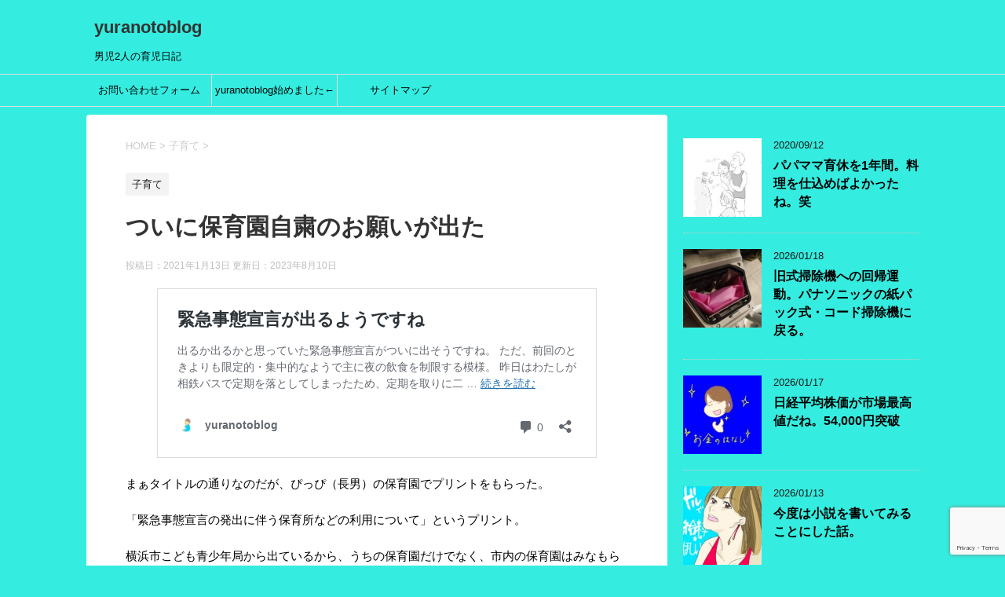

--- FILE ---
content_type: text/html; charset=UTF-8
request_url: https://yuranoto.com/2021/01/13/%E3%81%A4%E3%81%84%E3%81%AB%E4%BF%9D%E8%82%B2%E5%9C%92%E8%87%AA%E7%B2%9B%E3%81%AE%E3%81%8A%E9%A1%98%E3%81%84%E3%81%8C%E5%87%BA%E3%81%9F/
body_size: 20332
content:
<!DOCTYPE html>
<!--[if lt IE 7]>
<html class="ie6" lang="ja"> <![endif]-->
<!--[if IE 7]>
<html class="i7" lang="ja"> <![endif]-->
<!--[if IE 8]>
<html class="ie" lang="ja"> <![endif]-->
<!--[if gt IE 8]><!-->
<html lang="ja">
	<!--<![endif]-->
	<head prefix="og: http://ogp.me/ns# fb: http://ogp.me/ns/fb# article: http://ogp.me/ns/article#">
		<script async src="https://pagead2.googlesyndication.com/pagead/js/adsbygoogle.js?client=ca-pub-4388980256603814"
     crossorigin="anonymous"></script>



		<meta charset="UTF-8" >
        <meta name="viewport" content="width=device-width,initial-scale=1.0,user-scalable=yes">
		<meta name="format-detection" content="telephone=no" >
		
		
		<link rel="alternate" type="application/rss+xml" title="yuranotoblog RSS Feed" href="https://yuranoto.com/feed/" />
		<link rel="pingback" href="https://yuranoto.com/xmlrpc.php" >
		<!--[if lt IE 9]>
		<script src="https://yuranoto.com/wp-content/themes/stinger8/js/html5shiv.js"></script>
		<![endif]-->
				<title>ついに保育園自粛のお願いが出た &#8211; yuranotoblog</title>
<meta name='robots' content='max-image-preview:large' />
<link rel='dns-prefetch' href='//ajax.googleapis.com' />
<link rel="alternate" title="oEmbed (JSON)" type="application/json+oembed" href="https://yuranoto.com/wp-json/oembed/1.0/embed?url=https%3A%2F%2Fyuranoto.com%2F2021%2F01%2F13%2F%25e3%2581%25a4%25e3%2581%2584%25e3%2581%25ab%25e4%25bf%259d%25e8%2582%25b2%25e5%259c%2592%25e8%2587%25aa%25e7%25b2%259b%25e3%2581%25ae%25e3%2581%258a%25e9%25a1%2598%25e3%2581%2584%25e3%2581%258c%25e5%2587%25ba%25e3%2581%259f%2F" />
<link rel="alternate" title="oEmbed (XML)" type="text/xml+oembed" href="https://yuranoto.com/wp-json/oembed/1.0/embed?url=https%3A%2F%2Fyuranoto.com%2F2021%2F01%2F13%2F%25e3%2581%25a4%25e3%2581%2584%25e3%2581%25ab%25e4%25bf%259d%25e8%2582%25b2%25e5%259c%2592%25e8%2587%25aa%25e7%25b2%259b%25e3%2581%25ae%25e3%2581%258a%25e9%25a1%2598%25e3%2581%2584%25e3%2581%258c%25e5%2587%25ba%25e3%2581%259f%2F&#038;format=xml" />
<style id='wp-img-auto-sizes-contain-inline-css' type='text/css'>
img:is([sizes=auto i],[sizes^="auto," i]){contain-intrinsic-size:3000px 1500px}
/*# sourceURL=wp-img-auto-sizes-contain-inline-css */
</style>
<style id='wp-emoji-styles-inline-css' type='text/css'>

	img.wp-smiley, img.emoji {
		display: inline !important;
		border: none !important;
		box-shadow: none !important;
		height: 1em !important;
		width: 1em !important;
		margin: 0 0.07em !important;
		vertical-align: -0.1em !important;
		background: none !important;
		padding: 0 !important;
	}
/*# sourceURL=wp-emoji-styles-inline-css */
</style>
<style id='wp-block-library-inline-css' type='text/css'>
:root{--wp-block-synced-color:#7a00df;--wp-block-synced-color--rgb:122,0,223;--wp-bound-block-color:var(--wp-block-synced-color);--wp-editor-canvas-background:#ddd;--wp-admin-theme-color:#007cba;--wp-admin-theme-color--rgb:0,124,186;--wp-admin-theme-color-darker-10:#006ba1;--wp-admin-theme-color-darker-10--rgb:0,107,160.5;--wp-admin-theme-color-darker-20:#005a87;--wp-admin-theme-color-darker-20--rgb:0,90,135;--wp-admin-border-width-focus:2px}@media (min-resolution:192dpi){:root{--wp-admin-border-width-focus:1.5px}}.wp-element-button{cursor:pointer}:root .has-very-light-gray-background-color{background-color:#eee}:root .has-very-dark-gray-background-color{background-color:#313131}:root .has-very-light-gray-color{color:#eee}:root .has-very-dark-gray-color{color:#313131}:root .has-vivid-green-cyan-to-vivid-cyan-blue-gradient-background{background:linear-gradient(135deg,#00d084,#0693e3)}:root .has-purple-crush-gradient-background{background:linear-gradient(135deg,#34e2e4,#4721fb 50%,#ab1dfe)}:root .has-hazy-dawn-gradient-background{background:linear-gradient(135deg,#faaca8,#dad0ec)}:root .has-subdued-olive-gradient-background{background:linear-gradient(135deg,#fafae1,#67a671)}:root .has-atomic-cream-gradient-background{background:linear-gradient(135deg,#fdd79a,#004a59)}:root .has-nightshade-gradient-background{background:linear-gradient(135deg,#330968,#31cdcf)}:root .has-midnight-gradient-background{background:linear-gradient(135deg,#020381,#2874fc)}:root{--wp--preset--font-size--normal:16px;--wp--preset--font-size--huge:42px}.has-regular-font-size{font-size:1em}.has-larger-font-size{font-size:2.625em}.has-normal-font-size{font-size:var(--wp--preset--font-size--normal)}.has-huge-font-size{font-size:var(--wp--preset--font-size--huge)}.has-text-align-center{text-align:center}.has-text-align-left{text-align:left}.has-text-align-right{text-align:right}.has-fit-text{white-space:nowrap!important}#end-resizable-editor-section{display:none}.aligncenter{clear:both}.items-justified-left{justify-content:flex-start}.items-justified-center{justify-content:center}.items-justified-right{justify-content:flex-end}.items-justified-space-between{justify-content:space-between}.screen-reader-text{border:0;clip-path:inset(50%);height:1px;margin:-1px;overflow:hidden;padding:0;position:absolute;width:1px;word-wrap:normal!important}.screen-reader-text:focus{background-color:#ddd;clip-path:none;color:#444;display:block;font-size:1em;height:auto;left:5px;line-height:normal;padding:15px 23px 14px;text-decoration:none;top:5px;width:auto;z-index:100000}html :where(.has-border-color){border-style:solid}html :where([style*=border-top-color]){border-top-style:solid}html :where([style*=border-right-color]){border-right-style:solid}html :where([style*=border-bottom-color]){border-bottom-style:solid}html :where([style*=border-left-color]){border-left-style:solid}html :where([style*=border-width]){border-style:solid}html :where([style*=border-top-width]){border-top-style:solid}html :where([style*=border-right-width]){border-right-style:solid}html :where([style*=border-bottom-width]){border-bottom-style:solid}html :where([style*=border-left-width]){border-left-style:solid}html :where(img[class*=wp-image-]){height:auto;max-width:100%}:where(figure){margin:0 0 1em}html :where(.is-position-sticky){--wp-admin--admin-bar--position-offset:var(--wp-admin--admin-bar--height,0px)}@media screen and (max-width:600px){html :where(.is-position-sticky){--wp-admin--admin-bar--position-offset:0px}}

/*# sourceURL=wp-block-library-inline-css */
</style><style id='wp-block-heading-inline-css' type='text/css'>
h1:where(.wp-block-heading).has-background,h2:where(.wp-block-heading).has-background,h3:where(.wp-block-heading).has-background,h4:where(.wp-block-heading).has-background,h5:where(.wp-block-heading).has-background,h6:where(.wp-block-heading).has-background{padding:1.25em 2.375em}h1.has-text-align-left[style*=writing-mode]:where([style*=vertical-lr]),h1.has-text-align-right[style*=writing-mode]:where([style*=vertical-rl]),h2.has-text-align-left[style*=writing-mode]:where([style*=vertical-lr]),h2.has-text-align-right[style*=writing-mode]:where([style*=vertical-rl]),h3.has-text-align-left[style*=writing-mode]:where([style*=vertical-lr]),h3.has-text-align-right[style*=writing-mode]:where([style*=vertical-rl]),h4.has-text-align-left[style*=writing-mode]:where([style*=vertical-lr]),h4.has-text-align-right[style*=writing-mode]:where([style*=vertical-rl]),h5.has-text-align-left[style*=writing-mode]:where([style*=vertical-lr]),h5.has-text-align-right[style*=writing-mode]:where([style*=vertical-rl]),h6.has-text-align-left[style*=writing-mode]:where([style*=vertical-lr]),h6.has-text-align-right[style*=writing-mode]:where([style*=vertical-rl]){rotate:180deg}
/*# sourceURL=https://yuranoto.com/wp-includes/blocks/heading/style.min.css */
</style>
<style id='wp-block-image-inline-css' type='text/css'>
.wp-block-image>a,.wp-block-image>figure>a{display:inline-block}.wp-block-image img{box-sizing:border-box;height:auto;max-width:100%;vertical-align:bottom}@media not (prefers-reduced-motion){.wp-block-image img.hide{visibility:hidden}.wp-block-image img.show{animation:show-content-image .4s}}.wp-block-image[style*=border-radius] img,.wp-block-image[style*=border-radius]>a{border-radius:inherit}.wp-block-image.has-custom-border img{box-sizing:border-box}.wp-block-image.aligncenter{text-align:center}.wp-block-image.alignfull>a,.wp-block-image.alignwide>a{width:100%}.wp-block-image.alignfull img,.wp-block-image.alignwide img{height:auto;width:100%}.wp-block-image .aligncenter,.wp-block-image .alignleft,.wp-block-image .alignright,.wp-block-image.aligncenter,.wp-block-image.alignleft,.wp-block-image.alignright{display:table}.wp-block-image .aligncenter>figcaption,.wp-block-image .alignleft>figcaption,.wp-block-image .alignright>figcaption,.wp-block-image.aligncenter>figcaption,.wp-block-image.alignleft>figcaption,.wp-block-image.alignright>figcaption{caption-side:bottom;display:table-caption}.wp-block-image .alignleft{float:left;margin:.5em 1em .5em 0}.wp-block-image .alignright{float:right;margin:.5em 0 .5em 1em}.wp-block-image .aligncenter{margin-left:auto;margin-right:auto}.wp-block-image :where(figcaption){margin-bottom:1em;margin-top:.5em}.wp-block-image.is-style-circle-mask img{border-radius:9999px}@supports ((-webkit-mask-image:none) or (mask-image:none)) or (-webkit-mask-image:none){.wp-block-image.is-style-circle-mask img{border-radius:0;-webkit-mask-image:url('data:image/svg+xml;utf8,<svg viewBox="0 0 100 100" xmlns="http://www.w3.org/2000/svg"><circle cx="50" cy="50" r="50"/></svg>');mask-image:url('data:image/svg+xml;utf8,<svg viewBox="0 0 100 100" xmlns="http://www.w3.org/2000/svg"><circle cx="50" cy="50" r="50"/></svg>');mask-mode:alpha;-webkit-mask-position:center;mask-position:center;-webkit-mask-repeat:no-repeat;mask-repeat:no-repeat;-webkit-mask-size:contain;mask-size:contain}}:root :where(.wp-block-image.is-style-rounded img,.wp-block-image .is-style-rounded img){border-radius:9999px}.wp-block-image figure{margin:0}.wp-lightbox-container{display:flex;flex-direction:column;position:relative}.wp-lightbox-container img{cursor:zoom-in}.wp-lightbox-container img:hover+button{opacity:1}.wp-lightbox-container button{align-items:center;backdrop-filter:blur(16px) saturate(180%);background-color:#5a5a5a40;border:none;border-radius:4px;cursor:zoom-in;display:flex;height:20px;justify-content:center;opacity:0;padding:0;position:absolute;right:16px;text-align:center;top:16px;width:20px;z-index:100}@media not (prefers-reduced-motion){.wp-lightbox-container button{transition:opacity .2s ease}}.wp-lightbox-container button:focus-visible{outline:3px auto #5a5a5a40;outline:3px auto -webkit-focus-ring-color;outline-offset:3px}.wp-lightbox-container button:hover{cursor:pointer;opacity:1}.wp-lightbox-container button:focus{opacity:1}.wp-lightbox-container button:focus,.wp-lightbox-container button:hover,.wp-lightbox-container button:not(:hover):not(:active):not(.has-background){background-color:#5a5a5a40;border:none}.wp-lightbox-overlay{box-sizing:border-box;cursor:zoom-out;height:100vh;left:0;overflow:hidden;position:fixed;top:0;visibility:hidden;width:100%;z-index:100000}.wp-lightbox-overlay .close-button{align-items:center;cursor:pointer;display:flex;justify-content:center;min-height:40px;min-width:40px;padding:0;position:absolute;right:calc(env(safe-area-inset-right) + 16px);top:calc(env(safe-area-inset-top) + 16px);z-index:5000000}.wp-lightbox-overlay .close-button:focus,.wp-lightbox-overlay .close-button:hover,.wp-lightbox-overlay .close-button:not(:hover):not(:active):not(.has-background){background:none;border:none}.wp-lightbox-overlay .lightbox-image-container{height:var(--wp--lightbox-container-height);left:50%;overflow:hidden;position:absolute;top:50%;transform:translate(-50%,-50%);transform-origin:top left;width:var(--wp--lightbox-container-width);z-index:9999999999}.wp-lightbox-overlay .wp-block-image{align-items:center;box-sizing:border-box;display:flex;height:100%;justify-content:center;margin:0;position:relative;transform-origin:0 0;width:100%;z-index:3000000}.wp-lightbox-overlay .wp-block-image img{height:var(--wp--lightbox-image-height);min-height:var(--wp--lightbox-image-height);min-width:var(--wp--lightbox-image-width);width:var(--wp--lightbox-image-width)}.wp-lightbox-overlay .wp-block-image figcaption{display:none}.wp-lightbox-overlay button{background:none;border:none}.wp-lightbox-overlay .scrim{background-color:#fff;height:100%;opacity:.9;position:absolute;width:100%;z-index:2000000}.wp-lightbox-overlay.active{visibility:visible}@media not (prefers-reduced-motion){.wp-lightbox-overlay.active{animation:turn-on-visibility .25s both}.wp-lightbox-overlay.active img{animation:turn-on-visibility .35s both}.wp-lightbox-overlay.show-closing-animation:not(.active){animation:turn-off-visibility .35s both}.wp-lightbox-overlay.show-closing-animation:not(.active) img{animation:turn-off-visibility .25s both}.wp-lightbox-overlay.zoom.active{animation:none;opacity:1;visibility:visible}.wp-lightbox-overlay.zoom.active .lightbox-image-container{animation:lightbox-zoom-in .4s}.wp-lightbox-overlay.zoom.active .lightbox-image-container img{animation:none}.wp-lightbox-overlay.zoom.active .scrim{animation:turn-on-visibility .4s forwards}.wp-lightbox-overlay.zoom.show-closing-animation:not(.active){animation:none}.wp-lightbox-overlay.zoom.show-closing-animation:not(.active) .lightbox-image-container{animation:lightbox-zoom-out .4s}.wp-lightbox-overlay.zoom.show-closing-animation:not(.active) .lightbox-image-container img{animation:none}.wp-lightbox-overlay.zoom.show-closing-animation:not(.active) .scrim{animation:turn-off-visibility .4s forwards}}@keyframes show-content-image{0%{visibility:hidden}99%{visibility:hidden}to{visibility:visible}}@keyframes turn-on-visibility{0%{opacity:0}to{opacity:1}}@keyframes turn-off-visibility{0%{opacity:1;visibility:visible}99%{opacity:0;visibility:visible}to{opacity:0;visibility:hidden}}@keyframes lightbox-zoom-in{0%{transform:translate(calc((-100vw + var(--wp--lightbox-scrollbar-width))/2 + var(--wp--lightbox-initial-left-position)),calc(-50vh + var(--wp--lightbox-initial-top-position))) scale(var(--wp--lightbox-scale))}to{transform:translate(-50%,-50%) scale(1)}}@keyframes lightbox-zoom-out{0%{transform:translate(-50%,-50%) scale(1);visibility:visible}99%{visibility:visible}to{transform:translate(calc((-100vw + var(--wp--lightbox-scrollbar-width))/2 + var(--wp--lightbox-initial-left-position)),calc(-50vh + var(--wp--lightbox-initial-top-position))) scale(var(--wp--lightbox-scale));visibility:hidden}}
/*# sourceURL=https://yuranoto.com/wp-includes/blocks/image/style.min.css */
</style>
<style id='wp-block-embed-inline-css' type='text/css'>
.wp-block-embed.alignleft,.wp-block-embed.alignright,.wp-block[data-align=left]>[data-type="core/embed"],.wp-block[data-align=right]>[data-type="core/embed"]{max-width:360px;width:100%}.wp-block-embed.alignleft .wp-block-embed__wrapper,.wp-block-embed.alignright .wp-block-embed__wrapper,.wp-block[data-align=left]>[data-type="core/embed"] .wp-block-embed__wrapper,.wp-block[data-align=right]>[data-type="core/embed"] .wp-block-embed__wrapper{min-width:280px}.wp-block-cover .wp-block-embed{min-height:240px;min-width:320px}.wp-block-embed{overflow-wrap:break-word}.wp-block-embed :where(figcaption){margin-bottom:1em;margin-top:.5em}.wp-block-embed iframe{max-width:100%}.wp-block-embed__wrapper{position:relative}.wp-embed-responsive .wp-has-aspect-ratio .wp-block-embed__wrapper:before{content:"";display:block;padding-top:50%}.wp-embed-responsive .wp-has-aspect-ratio iframe{bottom:0;height:100%;left:0;position:absolute;right:0;top:0;width:100%}.wp-embed-responsive .wp-embed-aspect-21-9 .wp-block-embed__wrapper:before{padding-top:42.85%}.wp-embed-responsive .wp-embed-aspect-18-9 .wp-block-embed__wrapper:before{padding-top:50%}.wp-embed-responsive .wp-embed-aspect-16-9 .wp-block-embed__wrapper:before{padding-top:56.25%}.wp-embed-responsive .wp-embed-aspect-4-3 .wp-block-embed__wrapper:before{padding-top:75%}.wp-embed-responsive .wp-embed-aspect-1-1 .wp-block-embed__wrapper:before{padding-top:100%}.wp-embed-responsive .wp-embed-aspect-9-16 .wp-block-embed__wrapper:before{padding-top:177.77%}.wp-embed-responsive .wp-embed-aspect-1-2 .wp-block-embed__wrapper:before{padding-top:200%}
/*# sourceURL=https://yuranoto.com/wp-includes/blocks/embed/style.min.css */
</style>
<style id='wp-block-paragraph-inline-css' type='text/css'>
.is-small-text{font-size:.875em}.is-regular-text{font-size:1em}.is-large-text{font-size:2.25em}.is-larger-text{font-size:3em}.has-drop-cap:not(:focus):first-letter{float:left;font-size:8.4em;font-style:normal;font-weight:100;line-height:.68;margin:.05em .1em 0 0;text-transform:uppercase}body.rtl .has-drop-cap:not(:focus):first-letter{float:none;margin-left:.1em}p.has-drop-cap.has-background{overflow:hidden}:root :where(p.has-background){padding:1.25em 2.375em}:where(p.has-text-color:not(.has-link-color)) a{color:inherit}p.has-text-align-left[style*="writing-mode:vertical-lr"],p.has-text-align-right[style*="writing-mode:vertical-rl"]{rotate:180deg}
/*# sourceURL=https://yuranoto.com/wp-includes/blocks/paragraph/style.min.css */
</style>
<style id='global-styles-inline-css' type='text/css'>
:root{--wp--preset--aspect-ratio--square: 1;--wp--preset--aspect-ratio--4-3: 4/3;--wp--preset--aspect-ratio--3-4: 3/4;--wp--preset--aspect-ratio--3-2: 3/2;--wp--preset--aspect-ratio--2-3: 2/3;--wp--preset--aspect-ratio--16-9: 16/9;--wp--preset--aspect-ratio--9-16: 9/16;--wp--preset--color--black: #000000;--wp--preset--color--cyan-bluish-gray: #abb8c3;--wp--preset--color--white: #ffffff;--wp--preset--color--pale-pink: #f78da7;--wp--preset--color--vivid-red: #cf2e2e;--wp--preset--color--luminous-vivid-orange: #ff6900;--wp--preset--color--luminous-vivid-amber: #fcb900;--wp--preset--color--light-green-cyan: #7bdcb5;--wp--preset--color--vivid-green-cyan: #00d084;--wp--preset--color--pale-cyan-blue: #8ed1fc;--wp--preset--color--vivid-cyan-blue: #0693e3;--wp--preset--color--vivid-purple: #9b51e0;--wp--preset--gradient--vivid-cyan-blue-to-vivid-purple: linear-gradient(135deg,rgb(6,147,227) 0%,rgb(155,81,224) 100%);--wp--preset--gradient--light-green-cyan-to-vivid-green-cyan: linear-gradient(135deg,rgb(122,220,180) 0%,rgb(0,208,130) 100%);--wp--preset--gradient--luminous-vivid-amber-to-luminous-vivid-orange: linear-gradient(135deg,rgb(252,185,0) 0%,rgb(255,105,0) 100%);--wp--preset--gradient--luminous-vivid-orange-to-vivid-red: linear-gradient(135deg,rgb(255,105,0) 0%,rgb(207,46,46) 100%);--wp--preset--gradient--very-light-gray-to-cyan-bluish-gray: linear-gradient(135deg,rgb(238,238,238) 0%,rgb(169,184,195) 100%);--wp--preset--gradient--cool-to-warm-spectrum: linear-gradient(135deg,rgb(74,234,220) 0%,rgb(151,120,209) 20%,rgb(207,42,186) 40%,rgb(238,44,130) 60%,rgb(251,105,98) 80%,rgb(254,248,76) 100%);--wp--preset--gradient--blush-light-purple: linear-gradient(135deg,rgb(255,206,236) 0%,rgb(152,150,240) 100%);--wp--preset--gradient--blush-bordeaux: linear-gradient(135deg,rgb(254,205,165) 0%,rgb(254,45,45) 50%,rgb(107,0,62) 100%);--wp--preset--gradient--luminous-dusk: linear-gradient(135deg,rgb(255,203,112) 0%,rgb(199,81,192) 50%,rgb(65,88,208) 100%);--wp--preset--gradient--pale-ocean: linear-gradient(135deg,rgb(255,245,203) 0%,rgb(182,227,212) 50%,rgb(51,167,181) 100%);--wp--preset--gradient--electric-grass: linear-gradient(135deg,rgb(202,248,128) 0%,rgb(113,206,126) 100%);--wp--preset--gradient--midnight: linear-gradient(135deg,rgb(2,3,129) 0%,rgb(40,116,252) 100%);--wp--preset--font-size--small: 13px;--wp--preset--font-size--medium: 20px;--wp--preset--font-size--large: 36px;--wp--preset--font-size--x-large: 42px;--wp--preset--spacing--20: 0.44rem;--wp--preset--spacing--30: 0.67rem;--wp--preset--spacing--40: 1rem;--wp--preset--spacing--50: 1.5rem;--wp--preset--spacing--60: 2.25rem;--wp--preset--spacing--70: 3.38rem;--wp--preset--spacing--80: 5.06rem;--wp--preset--shadow--natural: 6px 6px 9px rgba(0, 0, 0, 0.2);--wp--preset--shadow--deep: 12px 12px 50px rgba(0, 0, 0, 0.4);--wp--preset--shadow--sharp: 6px 6px 0px rgba(0, 0, 0, 0.2);--wp--preset--shadow--outlined: 6px 6px 0px -3px rgb(255, 255, 255), 6px 6px rgb(0, 0, 0);--wp--preset--shadow--crisp: 6px 6px 0px rgb(0, 0, 0);}:where(.is-layout-flex){gap: 0.5em;}:where(.is-layout-grid){gap: 0.5em;}body .is-layout-flex{display: flex;}.is-layout-flex{flex-wrap: wrap;align-items: center;}.is-layout-flex > :is(*, div){margin: 0;}body .is-layout-grid{display: grid;}.is-layout-grid > :is(*, div){margin: 0;}:where(.wp-block-columns.is-layout-flex){gap: 2em;}:where(.wp-block-columns.is-layout-grid){gap: 2em;}:where(.wp-block-post-template.is-layout-flex){gap: 1.25em;}:where(.wp-block-post-template.is-layout-grid){gap: 1.25em;}.has-black-color{color: var(--wp--preset--color--black) !important;}.has-cyan-bluish-gray-color{color: var(--wp--preset--color--cyan-bluish-gray) !important;}.has-white-color{color: var(--wp--preset--color--white) !important;}.has-pale-pink-color{color: var(--wp--preset--color--pale-pink) !important;}.has-vivid-red-color{color: var(--wp--preset--color--vivid-red) !important;}.has-luminous-vivid-orange-color{color: var(--wp--preset--color--luminous-vivid-orange) !important;}.has-luminous-vivid-amber-color{color: var(--wp--preset--color--luminous-vivid-amber) !important;}.has-light-green-cyan-color{color: var(--wp--preset--color--light-green-cyan) !important;}.has-vivid-green-cyan-color{color: var(--wp--preset--color--vivid-green-cyan) !important;}.has-pale-cyan-blue-color{color: var(--wp--preset--color--pale-cyan-blue) !important;}.has-vivid-cyan-blue-color{color: var(--wp--preset--color--vivid-cyan-blue) !important;}.has-vivid-purple-color{color: var(--wp--preset--color--vivid-purple) !important;}.has-black-background-color{background-color: var(--wp--preset--color--black) !important;}.has-cyan-bluish-gray-background-color{background-color: var(--wp--preset--color--cyan-bluish-gray) !important;}.has-white-background-color{background-color: var(--wp--preset--color--white) !important;}.has-pale-pink-background-color{background-color: var(--wp--preset--color--pale-pink) !important;}.has-vivid-red-background-color{background-color: var(--wp--preset--color--vivid-red) !important;}.has-luminous-vivid-orange-background-color{background-color: var(--wp--preset--color--luminous-vivid-orange) !important;}.has-luminous-vivid-amber-background-color{background-color: var(--wp--preset--color--luminous-vivid-amber) !important;}.has-light-green-cyan-background-color{background-color: var(--wp--preset--color--light-green-cyan) !important;}.has-vivid-green-cyan-background-color{background-color: var(--wp--preset--color--vivid-green-cyan) !important;}.has-pale-cyan-blue-background-color{background-color: var(--wp--preset--color--pale-cyan-blue) !important;}.has-vivid-cyan-blue-background-color{background-color: var(--wp--preset--color--vivid-cyan-blue) !important;}.has-vivid-purple-background-color{background-color: var(--wp--preset--color--vivid-purple) !important;}.has-black-border-color{border-color: var(--wp--preset--color--black) !important;}.has-cyan-bluish-gray-border-color{border-color: var(--wp--preset--color--cyan-bluish-gray) !important;}.has-white-border-color{border-color: var(--wp--preset--color--white) !important;}.has-pale-pink-border-color{border-color: var(--wp--preset--color--pale-pink) !important;}.has-vivid-red-border-color{border-color: var(--wp--preset--color--vivid-red) !important;}.has-luminous-vivid-orange-border-color{border-color: var(--wp--preset--color--luminous-vivid-orange) !important;}.has-luminous-vivid-amber-border-color{border-color: var(--wp--preset--color--luminous-vivid-amber) !important;}.has-light-green-cyan-border-color{border-color: var(--wp--preset--color--light-green-cyan) !important;}.has-vivid-green-cyan-border-color{border-color: var(--wp--preset--color--vivid-green-cyan) !important;}.has-pale-cyan-blue-border-color{border-color: var(--wp--preset--color--pale-cyan-blue) !important;}.has-vivid-cyan-blue-border-color{border-color: var(--wp--preset--color--vivid-cyan-blue) !important;}.has-vivid-purple-border-color{border-color: var(--wp--preset--color--vivid-purple) !important;}.has-vivid-cyan-blue-to-vivid-purple-gradient-background{background: var(--wp--preset--gradient--vivid-cyan-blue-to-vivid-purple) !important;}.has-light-green-cyan-to-vivid-green-cyan-gradient-background{background: var(--wp--preset--gradient--light-green-cyan-to-vivid-green-cyan) !important;}.has-luminous-vivid-amber-to-luminous-vivid-orange-gradient-background{background: var(--wp--preset--gradient--luminous-vivid-amber-to-luminous-vivid-orange) !important;}.has-luminous-vivid-orange-to-vivid-red-gradient-background{background: var(--wp--preset--gradient--luminous-vivid-orange-to-vivid-red) !important;}.has-very-light-gray-to-cyan-bluish-gray-gradient-background{background: var(--wp--preset--gradient--very-light-gray-to-cyan-bluish-gray) !important;}.has-cool-to-warm-spectrum-gradient-background{background: var(--wp--preset--gradient--cool-to-warm-spectrum) !important;}.has-blush-light-purple-gradient-background{background: var(--wp--preset--gradient--blush-light-purple) !important;}.has-blush-bordeaux-gradient-background{background: var(--wp--preset--gradient--blush-bordeaux) !important;}.has-luminous-dusk-gradient-background{background: var(--wp--preset--gradient--luminous-dusk) !important;}.has-pale-ocean-gradient-background{background: var(--wp--preset--gradient--pale-ocean) !important;}.has-electric-grass-gradient-background{background: var(--wp--preset--gradient--electric-grass) !important;}.has-midnight-gradient-background{background: var(--wp--preset--gradient--midnight) !important;}.has-small-font-size{font-size: var(--wp--preset--font-size--small) !important;}.has-medium-font-size{font-size: var(--wp--preset--font-size--medium) !important;}.has-large-font-size{font-size: var(--wp--preset--font-size--large) !important;}.has-x-large-font-size{font-size: var(--wp--preset--font-size--x-large) !important;}
/*# sourceURL=global-styles-inline-css */
</style>

<style id='classic-theme-styles-inline-css' type='text/css'>
/*! This file is auto-generated */
.wp-block-button__link{color:#fff;background-color:#32373c;border-radius:9999px;box-shadow:none;text-decoration:none;padding:calc(.667em + 2px) calc(1.333em + 2px);font-size:1.125em}.wp-block-file__button{background:#32373c;color:#fff;text-decoration:none}
/*# sourceURL=/wp-includes/css/classic-themes.min.css */
</style>
<link rel='stylesheet' id='contact-form-7-css' href='https://yuranoto.com/wp-content/plugins/contact-form-7/includes/css/styles.css?ver=6.1.4' type='text/css' media='all' />
<link rel='stylesheet' id='parent-style-css' href='https://yuranoto.com/wp-content/themes/stinger8/style.css?ver=6.9' type='text/css' media='all' />
<link rel='stylesheet' id='normalize-css' href='https://yuranoto.com/wp-content/themes/stinger8/css/normalize.css?ver=1.5.9' type='text/css' media='all' />
<link rel='stylesheet' id='font-awesome-css' href='https://yuranoto.com/wp-content/themes/stinger8/css/fontawesome/css/font-awesome.min.css?ver=4.5.0' type='text/css' media='all' />
<link rel='stylesheet' id='style-css' href='https://yuranoto.com/wp-content/themes/stinger8-child/style.css?ver=6.9' type='text/css' media='all' />
<script type="text/javascript" src="//ajax.googleapis.com/ajax/libs/jquery/1.11.3/jquery.min.js?ver=1.11.3" id="jquery-js"></script>
<link rel="https://api.w.org/" href="https://yuranoto.com/wp-json/" /><link rel="alternate" title="JSON" type="application/json" href="https://yuranoto.com/wp-json/wp/v2/posts/877" /><link rel="canonical" href="https://yuranoto.com/2021/01/13/%e3%81%a4%e3%81%84%e3%81%ab%e4%bf%9d%e8%82%b2%e5%9c%92%e8%87%aa%e7%b2%9b%e3%81%ae%e3%81%8a%e9%a1%98%e3%81%84%e3%81%8c%e5%87%ba%e3%81%9f/" />
<link rel='shortlink' href='https://yuranoto.com/?p=877' />
<style type="text/css">.recentcomments a{display:inline !important;padding:0 !important;margin:0 !important;}</style><style type="text/css" id="custom-background-css">
body.custom-background { background-color: #34ede0; }
</style>
	<link rel="icon" href="https://yuranoto.com/wp-content/uploads/2020/08/cropped-6ED950D9-1A49-4C54-849D-785F58EEFB17-32x32.jpeg" sizes="32x32" />
<link rel="icon" href="https://yuranoto.com/wp-content/uploads/2020/08/cropped-6ED950D9-1A49-4C54-849D-785F58EEFB17-192x192.jpeg" sizes="192x192" />
<link rel="apple-touch-icon" href="https://yuranoto.com/wp-content/uploads/2020/08/cropped-6ED950D9-1A49-4C54-849D-785F58EEFB17-180x180.jpeg" />
<meta name="msapplication-TileImage" content="https://yuranoto.com/wp-content/uploads/2020/08/cropped-6ED950D9-1A49-4C54-849D-785F58EEFB17-270x270.jpeg" />
	<!-- Global site tag (gtag.js) - Google Analytics -->
<script async src="https://www.googletagmanager.com/gtag/js?id=G-VXXF9NP753"></script>
<script>
  window.dataLayer = window.dataLayer || [];
  function gtag(){dataLayer.push(arguments);}
  gtag('js', new Date());

  gtag('config', 'G-VXXF9NP753');
</script>
		<!-- Global site tag (gtag.js) - Google Analytics -->
<script async src="https://www.googletagmanager.com/gtag/js?id=UA-199902777-1"></script>
<script>
  window.dataLayer = window.dataLayer || [];
  function gtag(){dataLayer.push(arguments);}
  gtag('js', new Date());

  gtag('config', 'UA-199902777-1');
</script>


	</head>
	<body class="wp-singular post-template-default single single-post postid-877 single-format-standard custom-background wp-theme-stinger8 wp-child-theme-stinger8-child" >
			<div id="st-ami">
				<div id="wrapper">
				<div id="wrapper-in">
					<header>
						<div id="headbox-bg">
							<div class="clearfix" id="headbox">
								<nav id="s-navi" class="pcnone">
	<dl class="acordion">
		<dt class="trigger">
			<p><span class="op"><i class="fa fa-bars"></i></span></p>
		</dt>

		<dd class="acordion_tree">
						<div class="menu-%e3%83%88%e3%83%83%e3%83%97%e3%83%a1%e3%83%8b%e3%83%a5%e3%83%bc-container"><ul id="menu-%e3%83%88%e3%83%83%e3%83%97%e3%83%a1%e3%83%8b%e3%83%a5%e3%83%bc" class="menu"><li id="menu-item-91" class="menu-item menu-item-type-post_type menu-item-object-page menu-item-91"><a href="https://yuranoto.com/%e3%81%8a%e5%95%8f%e3%81%84%e5%90%88%e3%82%8f%e3%81%9b%e3%83%95%e3%82%a9%e3%83%bc%e3%83%a0/">お問い合わせフォーム</a></li>
<li id="menu-item-92" class="menu-item menu-item-type-post_type menu-item-object-page menu-item-92"><a href="https://yuranoto.com/yuranotoblog%e5%a7%8b%e3%82%81%e3%81%be%e3%81%97%e3%81%9f/">yuranotoblog始めました←まずはここから</a></li>
<li id="menu-item-6235" class="menu-item menu-item-type-post_type menu-item-object-page menu-item-6235"><a href="https://yuranoto.com/%e3%82%b5%e3%82%a4%e3%83%88%e3%83%9e%e3%83%83%e3%83%97/">サイトマップ</a></li>
</ul></div>			<div class="clear"></div>

		</dd>
	</dl>
</nav>
									<div id="header-l">
									<!-- ロゴ又はブログ名 -->
									<p class="sitename">
										<a href="https://yuranoto.com/">
											yuranotoblog										</a>
									</p>
									<!-- ロゴ又はブログ名ここまで -->
									<!-- キャプション -->
																			<p class="descr">
											男児2人の育児日記										</p>
																		</div><!-- /#header-l -->

							</div><!-- /#headbox-bg -->
						</div><!-- /#headbox clearfix -->

						<div id="gazou-wide">
										<div id="st-menubox">
			<div id="st-menuwide">
				<nav class="smanone clearfix"><ul id="menu-%e3%83%88%e3%83%83%e3%83%97%e3%83%a1%e3%83%8b%e3%83%a5%e3%83%bc-1" class="menu"><li class="menu-item menu-item-type-post_type menu-item-object-page menu-item-91"><a href="https://yuranoto.com/%e3%81%8a%e5%95%8f%e3%81%84%e5%90%88%e3%82%8f%e3%81%9b%e3%83%95%e3%82%a9%e3%83%bc%e3%83%a0/">お問い合わせフォーム</a></li>
<li class="menu-item menu-item-type-post_type menu-item-object-page menu-item-92"><a href="https://yuranoto.com/yuranotoblog%e5%a7%8b%e3%82%81%e3%81%be%e3%81%97%e3%81%9f/">yuranotoblog始めました←まずはここから</a></li>
<li class="menu-item menu-item-type-post_type menu-item-object-page menu-item-6235"><a href="https://yuranoto.com/%e3%82%b5%e3%82%a4%e3%83%88%e3%83%9e%e3%83%83%e3%83%97/">サイトマップ</a></li>
</ul></nav>			</div>
		</div>
	
							
						</div>
						<!-- /gazou -->

					</header>
					<div id="content-w">
<div id="content" class="clearfix">
	<div id="contentInner">

		<div class="st-main">

			<!-- ぱんくず -->
			<section id="breadcrumb">
			<ol itemscope itemtype="http://schema.org/BreadcrumbList">
					 <li itemprop="itemListElement" itemscope
      itemtype="http://schema.org/ListItem"><a href="https://yuranoto.com" itemprop="item"><span itemprop="name">HOME</span></a> > <meta itemprop="position" content="1" /></li>
									<li itemprop="itemListElement" itemscope
      itemtype="http://schema.org/ListItem"><a href="https://yuranoto.com/category/%e5%ad%90%e8%82%b2%e3%81%a6/" itemprop="item">
					<span itemprop="name">子育て</span> </a> &gt;<meta itemprop="position" content="2" /></li> 
							</ol>
			</section>
			<!--/ ぱんくず -->

			<div id="post-877" class="st-post post-877 post type-post status-publish format-standard hentry category-2">
				<article>
					<!--ループ開始 -->
										
										<p class="st-catgroup">
					<a href="https://yuranoto.com/category/%e5%ad%90%e8%82%b2%e3%81%a6/" title="View all posts in 子育て" rel="category tag"><span class="catname st-catid2">子育て</span></a>					</p>
									

					<h1 class="entry-title">ついに保育園自粛のお願いが出た</h1>

					<div class="blogbox">
						<p><span class="kdate">
															投稿日：2021年1月13日								更新日：<time class="updated" datetime="2023-08-10T22:07:14+0900">2023年8月10日</time>
													</span></p>
					</div>

					<div class="mainbox">
							<div class="entry-content">
								
<figure class="wp-block-embed is-type-wp-embed is-provider-yuranotoblog wp-block-embed-yuranotoblog"><div class="wp-block-embed__wrapper">
<blockquote class="wp-embedded-content" data-secret="0un7915PCM"><a href="https://yuranoto.com/2021/01/05/%e7%b7%8a%e6%80%a5%e4%ba%8b%e6%85%8b%e5%ae%a3%e8%a8%80%e3%81%8c%e5%87%ba%e3%82%8b%e3%82%88%e3%81%86%e3%81%a7%e3%81%99%e3%81%ad/">緊急事態宣言が出るようですね</a></blockquote><iframe class="wp-embedded-content" sandbox="allow-scripts" security="restricted" style="position: absolute; clip: rect(1px, 1px, 1px, 1px);" title="&#8220;緊急事態宣言が出るようですね&#8221; &#8212; yuranotoblog" src="https://yuranoto.com/2021/01/05/%e7%b7%8a%e6%80%a5%e4%ba%8b%e6%85%8b%e5%ae%a3%e8%a8%80%e3%81%8c%e5%87%ba%e3%82%8b%e3%82%88%e3%81%86%e3%81%a7%e3%81%99%e3%81%ad/embed/#?secret=0un7915PCM" data-secret="0un7915PCM" width="600" height="338" frameborder="0" marginwidth="0" marginheight="0" scrolling="no"></iframe>
</div></figure>



<p>まぁタイトルの通りなのだが、ぴっぴ（長男）の保育園でプリントをもらった。</p>



<p>「緊急事態宣言の発出に伴う保育所などの利用について」というプリント。</p>



<p>横浜市こども青少年局から出ているから、うちの保育園だけでなく、市内の保育園はみなもらっているのだろう。</p>



<p></p>



<p>原則開園で引き続き保育所は利用できるけど、可能な日には保育所の利用をお控えいただきたいというやつ。</p>



<p>ただ、今回は前回のような強制力というか、登園日数に応じた減額をするわけではないので文字通り「自主休園」なわけで。</p>



<p>我が家のような、育休中の家や、仕事が休みの日、在宅の人などにお願いという形。</p>



<p>だから当然、休んだ方がいいに決まっているんだけど。そりゃそうなんだけども</p>



<p>ここに来てまた一日中家にこもるのもなかなかなハードルで。</p>



<p>保育園に行く前ならそうは思わなかったのだけど、行ってしまうとぴーすけとの2人きりの時間が当たり前になっていて、土日が大変だなぁとか思ってしまったりして。</p>



<p>その大変さより、保育園の先生の負担とか、保育園に通わせて罹患してしまうリスクの方がよっぽど高いのだけど、保育園のありがたさが身に染みて感じるわけであります。</p>



<p></p>



<p>保育園の先生からは強く言えないだろうし（保育料がもどってくるわけじゃないから）こっちから休みます宣言しないとなのだけど</p>



<p>もし預かってもらえるのなら週1でいいから預かって欲しいなぁというのが本音。</p>



<p>実際ぴっぴも保育園に行くようになって目覚ましい成長を遂げているし、なにより家での鬱憤を保育園の先生方に優しく包み込んでもらっている。</p>



<p>そして、、、何よりありがたいのが…給食！！</p>



<p>栄養バランス最高の給食。</p>



<p>時々わたしが メニュー表見てなくてチキンかぶりしたりするけども、お野菜たっぷり、しっかり食べて昼寝もしてくれる。</p>



<p>ぴーすけの離乳食をあげつつぴっぴの昼ごはんとか地獄絵図しか浮かばねぇ。</p>



<p>ただ、ここで食い止めなくちゃなコロナ。</p>



<p>友達が、神奈川県ではちょっと有名なこども医療センターで働いている。</p>



<p>NICUで働く彼女は、小さく生まれて保育器の中で育つ子どもたちを見ているせいか、ときどき我が家に来てまるまるっと健康体のぴっぴと触れ合っては癒されていた。</p>



<p>一緒にお昼を食べてだらだら喋るだけなんだけど、それで癒されるならこちとら相手にしてもらって嬉しいかぎりであった。</p>



<p>その彼女も、自分の病院でコロナは出ていないものの（出たらえらい大変なことになる）コロナにかからないように二重にも三重にも気をつけている。</p>



<p>我が家にもついに遊びに来なくなってしまった。</p>



<p>どこでコロナをもらうかわからないからだ。</p>



<p>そんな彼女の苦労を知っていれば、自分の大変さなど鼻くそくらいのものだとも思う。</p>



<p>まぁまた自粛始まれば文句たらたらなんでしょうがね。一人一人の心がけでなんとか協力したい。</p>



<p>またふみきりでも見に行くか。</p>



<p>だって横浜市、昨日456人だって。神奈川県全体では1,000人いきそうだよ。やば</p>



<figure class="wp-block-embed is-type-wp-embed is-provider-yuranotoblog wp-block-embed-yuranotoblog"><div class="wp-block-embed__wrapper">
<blockquote class="wp-embedded-content" data-secret="ynpiK1GWaU"><a href="https://yuranoto.com/2020/12/18/2%e4%ba%ba%e5%90%8c%e6%99%82%e3%81%ab%e5%af%9d%e3%81%8b%e3%81%97%e3%81%a4%e3%81%91/">2人同時に寝かしつけ</a></blockquote><iframe class="wp-embedded-content" sandbox="allow-scripts" security="restricted" style="position: absolute; clip: rect(1px, 1px, 1px, 1px);" title="&#8220;2人同時に寝かしつけ&#8221; &#8212; yuranotoblog" src="https://yuranoto.com/2020/12/18/2%e4%ba%ba%e5%90%8c%e6%99%82%e3%81%ab%e5%af%9d%e3%81%8b%e3%81%97%e3%81%a4%e3%81%91/embed/#?secret=0bY8hXNFZ9#?secret=ynpiK1GWaU" data-secret="ynpiK1GWaU" width="600" height="338" frameborder="0" marginwidth="0" marginheight="0" scrolling="no"></iframe>
</div></figure>
							</div>
						<div class="adbox">

									<div class="textwidget"><p><!-- 広告 --><br />
<ins class="adsbygoogle" style="display: block;" data-ad-client="ca-pub-4388980256603814" data-ad-slot="3529483640" data-ad-format="auto" data-full-width-responsive="true"></ins></p>
</div>
					
	
									<div style="padding-top:10px;">
								<div class="textwidget"><p><!-- 広告 --><br />
<ins class="adsbygoogle" style="display: block;" data-ad-client="ca-pub-4388980256603814" data-ad-slot="3529483640" data-ad-format="auto" data-full-width-responsive="true"></ins></p>
</div>
						</div>
					
	</div>
		
							
					</div><!-- .mainboxここまで -->
	
							<div class="sns">
	<ul class="clearfix">
		<!--ツイートボタン-->
		<li class="twitter"> 
		<a onclick="window.open('//twitter.com/intent/tweet?url=https%3A%2F%2Fyuranoto.com%2F2021%2F01%2F13%2F%25e3%2581%25a4%25e3%2581%2584%25e3%2581%25ab%25e4%25bf%259d%25e8%2582%25b2%25e5%259c%2592%25e8%2587%25aa%25e7%25b2%259b%25e3%2581%25ae%25e3%2581%258a%25e9%25a1%2598%25e3%2581%2584%25e3%2581%258c%25e5%2587%25ba%25e3%2581%259f%2F&text=%E3%81%A4%E3%81%84%E3%81%AB%E4%BF%9D%E8%82%B2%E5%9C%92%E8%87%AA%E7%B2%9B%E3%81%AE%E3%81%8A%E9%A1%98%E3%81%84%E3%81%8C%E5%87%BA%E3%81%9F&tw_p=tweetbutton', '', 'width=500,height=450'); return false;"><i class="fa fa-twitter"></i><span class="snstext " >Twitter</span></a>
		</li>

		<!--Facebookボタン-->      
		<li class="facebook">
		<a href="//www.facebook.com/sharer.php?src=bm&u=https%3A%2F%2Fyuranoto.com%2F2021%2F01%2F13%2F%25e3%2581%25a4%25e3%2581%2584%25e3%2581%25ab%25e4%25bf%259d%25e8%2582%25b2%25e5%259c%2592%25e8%2587%25aa%25e7%25b2%259b%25e3%2581%25ae%25e3%2581%258a%25e9%25a1%2598%25e3%2581%2584%25e3%2581%258c%25e5%2587%25ba%25e3%2581%259f%2F&t=%E3%81%A4%E3%81%84%E3%81%AB%E4%BF%9D%E8%82%B2%E5%9C%92%E8%87%AA%E7%B2%9B%E3%81%AE%E3%81%8A%E9%A1%98%E3%81%84%E3%81%8C%E5%87%BA%E3%81%9F" target="_blank"><i class="fa fa-facebook"></i><span class="snstext " >Facebook</span>
		</a>
		</li>

		<!--Google+1ボタン-->
		<li class="googleplus">
		<a href="https://plus.google.com/share?url=https%3A%2F%2Fyuranoto.com%2F2021%2F01%2F13%2F%25e3%2581%25a4%25e3%2581%2584%25e3%2581%25ab%25e4%25bf%259d%25e8%2582%25b2%25e5%259c%2592%25e8%2587%25aa%25e7%25b2%259b%25e3%2581%25ae%25e3%2581%258a%25e9%25a1%2598%25e3%2581%2584%25e3%2581%258c%25e5%2587%25ba%25e3%2581%259f%2F" target="_blank"><i class="fa fa-google-plus"></i><span class="snstext " >Google+</span></a>
		</li>

		<!--ポケットボタン-->      
		<li class="pocket">
		<a onclick="window.open('//getpocket.com/edit?url=https%3A%2F%2Fyuranoto.com%2F2021%2F01%2F13%2F%25e3%2581%25a4%25e3%2581%2584%25e3%2581%25ab%25e4%25bf%259d%25e8%2582%25b2%25e5%259c%2592%25e8%2587%25aa%25e7%25b2%259b%25e3%2581%25ae%25e3%2581%258a%25e9%25a1%2598%25e3%2581%2584%25e3%2581%258c%25e5%2587%25ba%25e3%2581%259f%2F&title=%E3%81%A4%E3%81%84%E3%81%AB%E4%BF%9D%E8%82%B2%E5%9C%92%E8%87%AA%E7%B2%9B%E3%81%AE%E3%81%8A%E9%A1%98%E3%81%84%E3%81%8C%E5%87%BA%E3%81%9F', '', 'width=500,height=350'); return false;"><i class="fa fa-get-pocket"></i><span class="snstext " >Pocket</span></a></li>

		<!--はてブボタン-->  
		<li class="hatebu">       
			<a href="//b.hatena.ne.jp/entry/https://yuranoto.com/2021/01/13/%e3%81%a4%e3%81%84%e3%81%ab%e4%bf%9d%e8%82%b2%e5%9c%92%e8%87%aa%e7%b2%9b%e3%81%ae%e3%81%8a%e9%a1%98%e3%81%84%e3%81%8c%e5%87%ba%e3%81%9f/" class="hatena-bookmark-button" data-hatena-bookmark-layout="simple" title="ついに保育園自粛のお願いが出た"><span style="font-weight:bold" class="fa-hatena">B!</span><span class="snstext " >はてブ</span>
			</a><script type="text/javascript" src="//b.st-hatena.com/js/bookmark_button.js" charset="utf-8" async="async"></script>

		</li>

		<!--LINEボタン-->   
		<li class="line">
		<a href="//line.me/R/msg/text/?%E3%81%A4%E3%81%84%E3%81%AB%E4%BF%9D%E8%82%B2%E5%9C%92%E8%87%AA%E7%B2%9B%E3%81%AE%E3%81%8A%E9%A1%98%E3%81%84%E3%81%8C%E5%87%BA%E3%81%9F%0Ahttps%3A%2F%2Fyuranoto.com%2F2021%2F01%2F13%2F%25e3%2581%25a4%25e3%2581%2584%25e3%2581%25ab%25e4%25bf%259d%25e8%2582%25b2%25e5%259c%2592%25e8%2587%25aa%25e7%25b2%259b%25e3%2581%25ae%25e3%2581%258a%25e9%25a1%2598%25e3%2581%2584%25e3%2581%258c%25e5%2587%25ba%25e3%2581%259f%2F" target="_blank"><i class="fa fa-comment" aria-hidden="true"></i><span class="snstext" >LINE</span></a>
		</li>     
	</ul>

	</div> 

						<p class="tagst">
							<i class="fa fa-folder-open-o" aria-hidden="true"></i>-<a href="https://yuranoto.com/category/%e5%ad%90%e8%82%b2%e3%81%a6/" rel="category tag">子育て</a><br/>
													</p>

					<p>執筆者：<a href="https://yuranoto.com/author/yuranoto/" title="ゆら の投稿" rel="author">ゆら</a></p>


										<!--ループ終了-->
			</article>

					<div class="st-aside">

						<hr class="hrcss" />
<div id="comments">
     	<div id="respond" class="comment-respond">
		<p id="st-reply-title" class="comment-reply-title">comment <small><a rel="nofollow" id="cancel-comment-reply-link" href="/2021/01/13/%E3%81%A4%E3%81%84%E3%81%AB%E4%BF%9D%E8%82%B2%E5%9C%92%E8%87%AA%E7%B2%9B%E3%81%AE%E3%81%8A%E9%A1%98%E3%81%84%E3%81%8C%E5%87%BA%E3%81%9F/#respond" style="display:none;">コメントをキャンセル</a></small></p><form action="https://yuranoto.com/wp-comments-post.php" method="post" id="commentform" class="comment-form"><p class="comment-notes"><span id="email-notes">メールアドレスが公開されることはありません。</span> <span class="required-field-message"><span class="required">※</span> が付いている欄は必須項目です</span></p><p class="comment-form-comment"><label for="comment">コメント <span class="required">※</span></label> <textarea id="comment" name="comment" cols="45" rows="8" maxlength="65525" required="required"></textarea></p><p class="comment-form-author"><label for="author">名前 <span class="required">※</span></label> <input id="author" name="author" type="text" value="" size="30" maxlength="245" autocomplete="name" required="required" /></p>
<p class="comment-form-email"><label for="email">メール <span class="required">※</span></label> <input id="email" name="email" type="text" value="" size="30" maxlength="100" aria-describedby="email-notes" autocomplete="email" required="required" /></p>
<p class="comment-form-url"><label for="url">サイト</label> <input id="url" name="url" type="text" value="" size="30" maxlength="200" autocomplete="url" /></p>
<p class="comment-form-cookies-consent"><input id="wp-comment-cookies-consent" name="wp-comment-cookies-consent" type="checkbox" value="yes" /> <label for="wp-comment-cookies-consent">次回のコメントで使用するためブラウザーに自分の名前、メールアドレス、サイトを保存する。</label></p>
<p class="form-submit"><input name="submit" type="submit" id="submit" class="submit" value="コメントを送る" /> <input type='hidden' name='comment_post_ID' value='877' id='comment_post_ID' />
<input type='hidden' name='comment_parent' id='comment_parent' value='0' />
</p><p style="display: none !important;" class="akismet-fields-container" data-prefix="ak_"><label>&#916;<textarea name="ak_hp_textarea" cols="45" rows="8" maxlength="100"></textarea></label><input type="hidden" id="ak_js_1" name="ak_js" value="153"/><script>document.getElementById( "ak_js_1" ).setAttribute( "value", ( new Date() ).getTime() );</script></p></form>	</div><!-- #respond -->
	</div>

<!-- END singer -->

						<!--関連記事-->
						<p class="point"><span class="point-in">関連記事</span></p>
<div class="kanren">
							<dl class="clearfix">
				<dt><a href="https://yuranoto.com/2020/09/04/%e3%81%91%e3%81%84%e3%82%86%e3%81%86%e7%97%85%e9%99%a2%e3%81%ae%e7%84%a1%e7%97%9b%e5%88%86%e5%a8%a9/">
													<img width="150" height="150" src="https://yuranoto.com/wp-content/uploads/2021/12/1137C5C8-E7C7-4D90-9778-939578171690-150x150.jpeg" class="attachment-thumbnail size-thumbnail wp-post-image" alt="" decoding="async" loading="lazy" srcset="https://yuranoto.com/wp-content/uploads/2021/12/1137C5C8-E7C7-4D90-9778-939578171690-150x150.jpeg 150w, https://yuranoto.com/wp-content/uploads/2021/12/1137C5C8-E7C7-4D90-9778-939578171690-100x100.jpeg 100w" sizes="auto, (max-width: 150px) 100vw, 150px" />											</a></dt>
				<dd>
					<p class="kanren-t"><a href="https://yuranoto.com/2020/09/04/%e3%81%91%e3%81%84%e3%82%86%e3%81%86%e7%97%85%e9%99%a2%e3%81%ae%e7%84%a1%e7%97%9b%e5%88%86%e5%a8%a9/">
							けいゆう病院の無痛分娩は平日9時−16時の難関。事前講習は必須。						</a></p>

					<div class="smanone2">
						<p>イギリスの王室で子供が生まれた時に、さっそうと姿を現したキャサリン妃。 ヨーロッパでは無痛分娩は結構スタンダードである。 あの姿を見て「え、まだ数日しか経ってないやん」とツッコミを入れたいほど元気で晴 &#8230; </p>
					</div>
				</dd>
			</dl>
					<dl class="clearfix">
				<dt><a href="https://yuranoto.com/2020/11/21/%e3%81%b4%e3%81%a3%e3%81%b42%e6%ad%b3%e3%81%ab%e3%81%aa%e3%82%8a%e3%81%be%e3%81%97%e3%81%9f%ef%bc%88%e9%81%8e%e5%8e%bb%e8%a8%98%e4%ba%8b%ef%bc%89/">
													<img width="150" height="150" src="https://yuranoto.com/wp-content/uploads/2020/11/7ED1B7FC-BE00-45C7-9D38-6DF5561796E5-150x150.jpeg" class="attachment-thumbnail size-thumbnail wp-post-image" alt="" decoding="async" loading="lazy" srcset="https://yuranoto.com/wp-content/uploads/2020/11/7ED1B7FC-BE00-45C7-9D38-6DF5561796E5-150x150.jpeg 150w, https://yuranoto.com/wp-content/uploads/2020/11/7ED1B7FC-BE00-45C7-9D38-6DF5561796E5-100x100.jpeg 100w" sizes="auto, (max-width: 150px) 100vw, 150px" />											</a></dt>
				<dd>
					<p class="kanren-t"><a href="https://yuranoto.com/2020/11/21/%e3%81%b4%e3%81%a3%e3%81%b42%e6%ad%b3%e3%81%ab%e3%81%aa%e3%82%8a%e3%81%be%e3%81%97%e3%81%9f%ef%bc%88%e9%81%8e%e5%8e%bb%e8%a8%98%e4%ba%8b%ef%bc%89/">
							ぴっぴ2歳になりました（過去記事）						</a></p>

					<div class="smanone2">
						<p>前のブログを移転して、息子が大きくなるまで消えないようにせっせと内容をリライト中。 今3歳になったぴっぴが2歳の時の記事です。 ぴっぴ1歳11ヶ月（過去記事） ぴっぴ(息子)も無事に2歳になりました。 &#8230; </p>
					</div>
				</dd>
			</dl>
					<dl class="clearfix">
				<dt><a href="https://yuranoto.com/2022/02/19/%e9%80%9a%e5%b8%b8%e3%83%a2%e3%83%bc%e3%83%89%e9%81%8b%e8%bb%a2%e9%96%8b%e5%a7%8b/">
													<img src="https://yuranoto.com/wp-content/themes/stinger8/images/no-img.png" alt="no image" title="no image" width="100" height="100" />
											</a></dt>
				<dd>
					<p class="kanren-t"><a href="https://yuranoto.com/2022/02/19/%e9%80%9a%e5%b8%b8%e3%83%a2%e3%83%bc%e3%83%89%e9%81%8b%e8%bb%a2%e9%96%8b%e5%a7%8b/">
							通常モード運転開始						</a></p>

					<div class="smanone2">
						<p>体調不良で眠れない日々が続いた。ただ、ここで休めばいいのだけどそうじゃないのが私。 子ども2人いて十分休めるわけもなく、かといってクサクサしているのも性に合わないので、「そうだいつも通りのことをしよう &#8230; </p>
					</div>
				</dd>
			</dl>
					<dl class="clearfix">
				<dt><a href="https://yuranoto.com/2022/10/16/%e5%82%be%e8%81%b4%e3%81%a8%e3%80%81%e8%b3%aa%e5%95%8f%e5%8a%9b/">
													<img src="https://yuranoto.com/wp-content/themes/stinger8/images/no-img.png" alt="no image" title="no image" width="100" height="100" />
											</a></dt>
				<dd>
					<p class="kanren-t"><a href="https://yuranoto.com/2022/10/16/%e5%82%be%e8%81%b4%e3%81%a8%e3%80%81%e8%b3%aa%e5%95%8f%e5%8a%9b/">
							傾聴と、質問力						</a></p>

					<div class="smanone2">
						<p>自分で言うのもなんだけど、人と話すのが得意な方である。 根拠のない自信で満ちあふれていた学生時代には、その傲慢さゆえにいろいろ失敗してきたけど それでもエネルギーは絶やさずに突き進んで、これが私、と開 &#8230; </p>
					</div>
				</dd>
			</dl>
					<dl class="clearfix">
				<dt><a href="https://yuranoto.com/2021/08/03/%e5%a6%84%e6%83%b3%e8%a9%b1%e3%81%9d%e3%81%ae3%e3%80%9c%e5%a4%ab%e3%81%a8%e4%b8%96%e7%95%8c%e4%b8%80%e5%91%a8%e3%81%97%e3%81%9f%e5%be%8c%e3%81%ae%e8%95%8e%e9%ba%a6%e5%b1%8b%e3%80%9c/">
													<img src="https://yuranoto.com/wp-content/themes/stinger8/images/no-img.png" alt="no image" title="no image" width="100" height="100" />
											</a></dt>
				<dd>
					<p class="kanren-t"><a href="https://yuranoto.com/2021/08/03/%e5%a6%84%e6%83%b3%e8%a9%b1%e3%81%9d%e3%81%ae3%e3%80%9c%e5%a4%ab%e3%81%a8%e4%b8%96%e7%95%8c%e4%b8%80%e5%91%a8%e3%81%97%e3%81%9f%e5%be%8c%e3%81%ae%e8%95%8e%e9%ba%a6%e5%b1%8b%e3%80%9c/">
							妄想話その3〜夫と世界一周した後の蕎麦屋〜						</a></p>

					<div class="smanone2">
						<p>妄想話その2〜息子と美術館に行きたい！からのパン屋さん〜 息子と楽しいパン屋さんを開くのもいいけれど、夫のことはどうするのよ。 実は息子とパン屋の話をする前に、夫と約束している妄想話があるのだった。  &#8230; </p>
					</div>
				</dd>
			</dl>
				</div>
						<!--ページナビ-->
						<div class="p-navi clearfix">
							<dl>
																	<dt>PREV</dt>
									<dd>
										<a href="https://yuranoto.com/2021/01/12/871/">話せばわかる、、おっぱいは触って欲しくないのだ</a>
									</dd>
																									<dt>NEXT</dt>
									<dd>
										<a href="https://yuranoto.com/2021/01/14/%e3%82%b9%e3%83%91%e3%82%a4%e3%82%b9%e3%83%97%e3%83%a9%e3%82%b6-in%e5%a4%a9%e7%8e%8b%e7%94%ba/">【閉店】スパイスプラザはラッシーが美味い　 in天王町</a>
									</dd>
															</dl>
						</div>
					</div><!-- /st-aside -->

			</div>
			<!--/post-->

		</div><!-- /st-main -->
	</div>
	<!-- /#contentInner -->
	<div id="side">
	<div class="st-aside">

					<div class="side-topad">
				<div class="ad">			<div class="textwidget"></div>
		</div>			</div>
		
		<div class="kanren">
							<dl class="clearfix">
				<dt><a href="https://yuranoto.com/2020/09/12/%e3%83%91%e3%83%91%e3%83%9e%e3%83%9e%e8%82%b2%e4%bc%91%e3%82%921%e5%b9%b4%e9%96%93/">
													<img width="150" height="150" src="https://yuranoto.com/wp-content/uploads/2020/09/6A954E79-9A03-4209-8462-D6AB843D5B4A-150x150.jpeg" class="attachment-thumbnail size-thumbnail wp-post-image" alt="" decoding="async" loading="lazy" srcset="https://yuranoto.com/wp-content/uploads/2020/09/6A954E79-9A03-4209-8462-D6AB843D5B4A-150x150.jpeg 150w, https://yuranoto.com/wp-content/uploads/2020/09/6A954E79-9A03-4209-8462-D6AB843D5B4A-100x100.jpeg 100w" sizes="auto, (max-width: 150px) 100vw, 150px" />											</a></dt>
				<dd>
					<div class="blog_info">
						<p>2020/09/12</p>
					</div>
					<p class="kanren-t"><a href="https://yuranoto.com/2020/09/12/%e3%83%91%e3%83%91%e3%83%9e%e3%83%9e%e8%82%b2%e4%bc%91%e3%82%921%e5%b9%b4%e9%96%93/">パパママ育休を1年間。料理を仕込めばよかったね。笑</a></p>

					<div class="smanone2">
											</div>
				</dd>
			</dl>
					<dl class="clearfix">
				<dt><a href="https://yuranoto.com/2026/01/18/%e6%97%a7%e5%bc%8f%e6%8e%83%e9%99%a4%e6%a9%9f%e3%81%b8%e3%81%ae%e5%9b%9e%e5%b8%b0%e9%81%8b%e5%8b%95%e3%80%82%e3%83%91%e3%83%8a%e3%82%bd%e3%83%8b%e3%83%83%e3%82%af%e3%81%ae%e7%b4%99%e3%83%91%e3%83%83/">
													<img width="150" height="150" src="https://yuranoto.com/wp-content/uploads/2026/01/IMG_2026-01-18-13-17-52-969-150x150.jpg" class="attachment-thumbnail size-thumbnail wp-post-image" alt="" decoding="async" loading="lazy" srcset="https://yuranoto.com/wp-content/uploads/2026/01/IMG_2026-01-18-13-17-52-969-150x150.jpg 150w, https://yuranoto.com/wp-content/uploads/2026/01/IMG_2026-01-18-13-17-52-969-100x100.jpg 100w" sizes="auto, (max-width: 150px) 100vw, 150px" />											</a></dt>
				<dd>
					<div class="blog_info">
						<p>2026/01/18</p>
					</div>
					<p class="kanren-t"><a href="https://yuranoto.com/2026/01/18/%e6%97%a7%e5%bc%8f%e6%8e%83%e9%99%a4%e6%a9%9f%e3%81%b8%e3%81%ae%e5%9b%9e%e5%b8%b0%e9%81%8b%e5%8b%95%e3%80%82%e3%83%91%e3%83%8a%e3%82%bd%e3%83%8b%e3%83%83%e3%82%af%e3%81%ae%e7%b4%99%e3%83%91%e3%83%83/">旧式掃除機への回帰運動。パナソニックの紙パック式・コード掃除機に戻る。</a></p>

					<div class="smanone2">
											</div>
				</dd>
			</dl>
					<dl class="clearfix">
				<dt><a href="https://yuranoto.com/2026/01/17/%e6%97%a5%e7%b5%8c%e5%b9%b3%e5%9d%87%e6%a0%aa%e4%be%a1%e3%81%8c%e5%b8%82%e5%a0%b4%e6%9c%80%e9%ab%98%e5%80%a4%e3%81%a0%e3%81%ad%e3%80%8254000%e5%86%86%e7%aa%81%e7%a0%b4/">
													<img width="150" height="150" src="https://yuranoto.com/wp-content/uploads/2022/09/285D2728-732E-451A-B851-84D5451997CA-150x150.jpeg" class="attachment-thumbnail size-thumbnail wp-post-image" alt="" decoding="async" loading="lazy" srcset="https://yuranoto.com/wp-content/uploads/2022/09/285D2728-732E-451A-B851-84D5451997CA-150x150.jpeg 150w, https://yuranoto.com/wp-content/uploads/2022/09/285D2728-732E-451A-B851-84D5451997CA-100x100.jpeg 100w" sizes="auto, (max-width: 150px) 100vw, 150px" />											</a></dt>
				<dd>
					<div class="blog_info">
						<p>2026/01/17</p>
					</div>
					<p class="kanren-t"><a href="https://yuranoto.com/2026/01/17/%e6%97%a5%e7%b5%8c%e5%b9%b3%e5%9d%87%e6%a0%aa%e4%be%a1%e3%81%8c%e5%b8%82%e5%a0%b4%e6%9c%80%e9%ab%98%e5%80%a4%e3%81%a0%e3%81%ad%e3%80%8254000%e5%86%86%e7%aa%81%e7%a0%b4/">日経平均株価が市場最高値だね。54,000円突破</a></p>

					<div class="smanone2">
											</div>
				</dd>
			</dl>
					<dl class="clearfix">
				<dt><a href="https://yuranoto.com/2026/01/13/%e4%bb%8a%e5%ba%a6%e3%81%af%e5%b0%8f%e8%aa%ac%e3%82%92%e6%9b%b8%e3%81%84%e3%81%a6%e3%81%bf%e3%82%8b%e3%81%93%e3%81%a8%e3%81%ab%e3%81%97%e3%81%9f%e8%a9%b1%e3%80%82/">
													<img width="150" height="150" src="https://yuranoto.com/wp-content/uploads/2024/05/IMG_1458-150x150.jpeg" class="attachment-thumbnail size-thumbnail wp-post-image" alt="" decoding="async" loading="lazy" srcset="https://yuranoto.com/wp-content/uploads/2024/05/IMG_1458-150x150.jpeg 150w, https://yuranoto.com/wp-content/uploads/2024/05/IMG_1458-298x300.jpeg 298w, https://yuranoto.com/wp-content/uploads/2024/05/IMG_1458-1017x1024.jpeg 1017w, https://yuranoto.com/wp-content/uploads/2024/05/IMG_1458-768x773.jpeg 768w, https://yuranoto.com/wp-content/uploads/2024/05/IMG_1458-1525x1536.jpeg 1525w, https://yuranoto.com/wp-content/uploads/2024/05/IMG_1458-2034x2048.jpeg 2034w, https://yuranoto.com/wp-content/uploads/2024/05/IMG_1458-100x100.jpeg 100w" sizes="auto, (max-width: 150px) 100vw, 150px" />											</a></dt>
				<dd>
					<div class="blog_info">
						<p>2026/01/13</p>
					</div>
					<p class="kanren-t"><a href="https://yuranoto.com/2026/01/13/%e4%bb%8a%e5%ba%a6%e3%81%af%e5%b0%8f%e8%aa%ac%e3%82%92%e6%9b%b8%e3%81%84%e3%81%a6%e3%81%bf%e3%82%8b%e3%81%93%e3%81%a8%e3%81%ab%e3%81%97%e3%81%9f%e8%a9%b1%e3%80%82/">今度は小説を書いてみることにした話。</a></p>

					<div class="smanone2">
											</div>
				</dd>
			</dl>
					<dl class="clearfix">
				<dt><a href="https://yuranoto.com/2026/01/11/%e3%83%90%e3%83%aa%e3%82%ab%e3%83%b3%e3%82%92%e8%b2%b7%e3%81%84%e6%8f%9b%e3%81%88%e3%81%9f%e8%a9%b1%e3%80%82%e5%ae%b6%e9%9b%bb%e3%81%ae%e5%af%bf%e5%91%bd%e3%81%af%ef%bc%95%e5%b9%b4%e3%81%8b%e3%81%aa/">
													<img src="https://yuranoto.com/wp-content/themes/stinger8/images/no-img.png" alt="no image" title="no image" width="100" height="100" />
											</a></dt>
				<dd>
					<div class="blog_info">
						<p>2026/01/11</p>
					</div>
					<p class="kanren-t"><a href="https://yuranoto.com/2026/01/11/%e3%83%90%e3%83%aa%e3%82%ab%e3%83%b3%e3%82%92%e8%b2%b7%e3%81%84%e6%8f%9b%e3%81%88%e3%81%9f%e8%a9%b1%e3%80%82%e5%ae%b6%e9%9b%bb%e3%81%ae%e5%af%bf%e5%91%bd%e3%81%af%ef%bc%95%e5%b9%b4%e3%81%8b%e3%81%aa/">バリカンを買い換えた話。家電の寿命は５年かな</a></p>

					<div class="smanone2">
											</div>
				</dd>
			</dl>
					<dl class="clearfix">
				<dt><a href="https://yuranoto.com/2026/01/10/%e7%9d%80%e7%89%a9%e3%82%92%e7%9d%80%e3%81%a6%e5%87%ba%e3%81%8b%e3%81%91%e3%82%88%e3%81%86%e3%81%9e%e3%80%82%e5%a4%a9%e7%8e%8b%e7%94%ba%e3%81%ae%e3%81%8a%e3%82%82%e3%81%97%e3%82%8d%e5%b1%8b%e3%81%a7/">
													<img width="150" height="150" src="https://yuranoto.com/wp-content/uploads/2026/01/IMG_2068-150x150.jpeg" class="attachment-thumbnail size-thumbnail wp-post-image" alt="" decoding="async" loading="lazy" srcset="https://yuranoto.com/wp-content/uploads/2026/01/IMG_2068-150x150.jpeg 150w, https://yuranoto.com/wp-content/uploads/2026/01/IMG_2068-100x100.jpeg 100w" sizes="auto, (max-width: 150px) 100vw, 150px" />											</a></dt>
				<dd>
					<div class="blog_info">
						<p>2026/01/10</p>
					</div>
					<p class="kanren-t"><a href="https://yuranoto.com/2026/01/10/%e7%9d%80%e7%89%a9%e3%82%92%e7%9d%80%e3%81%a6%e5%87%ba%e3%81%8b%e3%81%91%e3%82%88%e3%81%86%e3%81%9e%e3%80%82%e5%a4%a9%e7%8e%8b%e7%94%ba%e3%81%ae%e3%81%8a%e3%82%82%e3%81%97%e3%82%8d%e5%b1%8b%e3%81%a7/">着物を着て出かけようぞ。天王町のおもしろ屋で古着の着物を発掘！</a></p>

					<div class="smanone2">
											</div>
				</dd>
			</dl>
				</div>
					<div id="mybox">
				<div class="ad"><div id="search">
	<form method="get" id="searchform" action="https://yuranoto.com/">
		<label class="hidden" for="s">
					</label>
		<input type="text" placeholder="検索するテキストを入力" value="" name="s" id="s" />
		<input type="image" src="https://yuranoto.com/wp-content/themes/stinger8/images/search.png" alt="検索" id="searchsubmit" />
	</form>
</div>
<!-- /stinger --> </div>
		<div class="ad">
		<p class="menu_underh2">最近の投稿</p>
		<ul>
											<li>
					<a href="https://yuranoto.com/2026/01/18/%e6%97%a7%e5%bc%8f%e6%8e%83%e9%99%a4%e6%a9%9f%e3%81%b8%e3%81%ae%e5%9b%9e%e5%b8%b0%e9%81%8b%e5%8b%95%e3%80%82%e3%83%91%e3%83%8a%e3%82%bd%e3%83%8b%e3%83%83%e3%82%af%e3%81%ae%e7%b4%99%e3%83%91%e3%83%83/">旧式掃除機への回帰運動。パナソニックの紙パック式・コード掃除機に戻る。</a>
									</li>
											<li>
					<a href="https://yuranoto.com/2026/01/17/%e6%97%a5%e7%b5%8c%e5%b9%b3%e5%9d%87%e6%a0%aa%e4%be%a1%e3%81%8c%e5%b8%82%e5%a0%b4%e6%9c%80%e9%ab%98%e5%80%a4%e3%81%a0%e3%81%ad%e3%80%8254000%e5%86%86%e7%aa%81%e7%a0%b4/">日経平均株価が市場最高値だね。54,000円突破</a>
									</li>
											<li>
					<a href="https://yuranoto.com/2026/01/13/%e4%bb%8a%e5%ba%a6%e3%81%af%e5%b0%8f%e8%aa%ac%e3%82%92%e6%9b%b8%e3%81%84%e3%81%a6%e3%81%bf%e3%82%8b%e3%81%93%e3%81%a8%e3%81%ab%e3%81%97%e3%81%9f%e8%a9%b1%e3%80%82/">今度は小説を書いてみることにした話。</a>
									</li>
											<li>
					<a href="https://yuranoto.com/2026/01/11/%e3%83%90%e3%83%aa%e3%82%ab%e3%83%b3%e3%82%92%e8%b2%b7%e3%81%84%e6%8f%9b%e3%81%88%e3%81%9f%e8%a9%b1%e3%80%82%e5%ae%b6%e9%9b%bb%e3%81%ae%e5%af%bf%e5%91%bd%e3%81%af%ef%bc%95%e5%b9%b4%e3%81%8b%e3%81%aa/">バリカンを買い換えた話。家電の寿命は５年かな</a>
									</li>
											<li>
					<a href="https://yuranoto.com/2026/01/10/%e7%9d%80%e7%89%a9%e3%82%92%e7%9d%80%e3%81%a6%e5%87%ba%e3%81%8b%e3%81%91%e3%82%88%e3%81%86%e3%81%9e%e3%80%82%e5%a4%a9%e7%8e%8b%e7%94%ba%e3%81%ae%e3%81%8a%e3%82%82%e3%81%97%e3%82%8d%e5%b1%8b%e3%81%a7/">着物を着て出かけようぞ。天王町のおもしろ屋で古着の着物を発掘！</a>
									</li>
					</ul>

		</div><div class="ad"><p class="menu_underh2">最近のコメント</p><ul id="recentcomments"><li class="recentcomments"><a href="https://yuranoto.com/2023/04/26/%e7%84%bc%e8%82%89%e3%81%8d%e3%82%93%e3%81%90%e3%81%ab%e8%a1%8c%e3%81%a3%e3%81%a6%e3%81%8d%e3%81%9f%e3%81%9c%e3%80%90%e6%98%9f%e5%b7%9d%e3%83%bb%e3%82%b3%e3%83%bc%e3%83%8a%e3%83%b3%e3%80%91/#comment-315">焼肉きんぐに行ってきたぜ【星川・コーナン】</a> に <span class="comment-author-link">ゆら</span> より</li><li class="recentcomments"><a href="https://yuranoto.com/2023/04/26/%e7%84%bc%e8%82%89%e3%81%8d%e3%82%93%e3%81%90%e3%81%ab%e8%a1%8c%e3%81%a3%e3%81%a6%e3%81%8d%e3%81%9f%e3%81%9c%e3%80%90%e6%98%9f%e5%b7%9d%e3%83%bb%e3%82%b3%e3%83%bc%e3%83%8a%e3%83%b3%e3%80%91/#comment-314">焼肉きんぐに行ってきたぜ【星川・コーナン】</a> に <span class="comment-author-link">ゆう</span> より</li><li class="recentcomments"><a href="https://yuranoto.com/2021/08/17/%e5%87%ba%e7%94%a3%e3%81%8a%e3%82%81%e3%81%a7%e3%81%a8%e3%81%86/#comment-95">出産おめでとう</a> に <span class="comment-author-link">りんごっち</span> より</li><li class="recentcomments"><a href="https://yuranoto.com/2022/10/22/%e6%a8%aa%e6%b5%9c%e5%b8%82%e3%81%af%e4%bf%9d%e8%82%b2%e5%9c%92%e7%94%b3%e3%81%97%e8%be%bc%e3%81%bf%e3%81%ae%e5%ad%a3%e7%af%80%e3%80%82%e6%9c%80%e8%bf%91%e3%81%ae%e5%82%be%e5%90%91%e3%81%a8%e5%af%be/#comment-57">横浜市の保育園に関する傾向と対策。</a> に <span class="comment-author-link">ゆら</span> より</li><li class="recentcomments"><a href="https://yuranoto.com/2022/10/22/%e6%a8%aa%e6%b5%9c%e5%b8%82%e3%81%af%e4%bf%9d%e8%82%b2%e5%9c%92%e7%94%b3%e3%81%97%e8%be%bc%e3%81%bf%e3%81%ae%e5%ad%a3%e7%af%80%e3%80%82%e6%9c%80%e8%bf%91%e3%81%ae%e5%82%be%e5%90%91%e3%81%a8%e5%af%be/#comment-56">横浜市の保育園に関する傾向と対策。</a> に <span class="comment-author-link">kuro</span> より</li></ul></div>			</div>
				<!-- 追尾広告エリア -->
		<div id="scrollad">
							<div class="ad"><p class="menu_underh2" style="text-align:left;">アーカイブ</p>
			<ul>
					<li><a href='https://yuranoto.com/2026/01/'>2026年1月</a></li>
	<li><a href='https://yuranoto.com/2025/12/'>2025年12月</a></li>
	<li><a href='https://yuranoto.com/2025/11/'>2025年11月</a></li>
	<li><a href='https://yuranoto.com/2025/10/'>2025年10月</a></li>
	<li><a href='https://yuranoto.com/2025/09/'>2025年9月</a></li>
	<li><a href='https://yuranoto.com/2025/08/'>2025年8月</a></li>
	<li><a href='https://yuranoto.com/2025/07/'>2025年7月</a></li>
	<li><a href='https://yuranoto.com/2025/06/'>2025年6月</a></li>
	<li><a href='https://yuranoto.com/2025/05/'>2025年5月</a></li>
	<li><a href='https://yuranoto.com/2025/04/'>2025年4月</a></li>
	<li><a href='https://yuranoto.com/2025/03/'>2025年3月</a></li>
	<li><a href='https://yuranoto.com/2025/02/'>2025年2月</a></li>
	<li><a href='https://yuranoto.com/2025/01/'>2025年1月</a></li>
	<li><a href='https://yuranoto.com/2024/12/'>2024年12月</a></li>
	<li><a href='https://yuranoto.com/2024/11/'>2024年11月</a></li>
	<li><a href='https://yuranoto.com/2024/10/'>2024年10月</a></li>
	<li><a href='https://yuranoto.com/2024/09/'>2024年9月</a></li>
	<li><a href='https://yuranoto.com/2024/08/'>2024年8月</a></li>
	<li><a href='https://yuranoto.com/2024/07/'>2024年7月</a></li>
	<li><a href='https://yuranoto.com/2024/06/'>2024年6月</a></li>
	<li><a href='https://yuranoto.com/2024/05/'>2024年5月</a></li>
	<li><a href='https://yuranoto.com/2024/04/'>2024年4月</a></li>
	<li><a href='https://yuranoto.com/2024/03/'>2024年3月</a></li>
	<li><a href='https://yuranoto.com/2024/02/'>2024年2月</a></li>
	<li><a href='https://yuranoto.com/2024/01/'>2024年1月</a></li>
	<li><a href='https://yuranoto.com/2023/12/'>2023年12月</a></li>
	<li><a href='https://yuranoto.com/2023/11/'>2023年11月</a></li>
	<li><a href='https://yuranoto.com/2023/10/'>2023年10月</a></li>
	<li><a href='https://yuranoto.com/2023/09/'>2023年9月</a></li>
	<li><a href='https://yuranoto.com/2023/08/'>2023年8月</a></li>
	<li><a href='https://yuranoto.com/2023/07/'>2023年7月</a></li>
	<li><a href='https://yuranoto.com/2023/06/'>2023年6月</a></li>
	<li><a href='https://yuranoto.com/2023/05/'>2023年5月</a></li>
	<li><a href='https://yuranoto.com/2023/04/'>2023年4月</a></li>
	<li><a href='https://yuranoto.com/2023/03/'>2023年3月</a></li>
	<li><a href='https://yuranoto.com/2023/02/'>2023年2月</a></li>
	<li><a href='https://yuranoto.com/2023/01/'>2023年1月</a></li>
	<li><a href='https://yuranoto.com/2022/12/'>2022年12月</a></li>
	<li><a href='https://yuranoto.com/2022/11/'>2022年11月</a></li>
	<li><a href='https://yuranoto.com/2022/10/'>2022年10月</a></li>
	<li><a href='https://yuranoto.com/2022/09/'>2022年9月</a></li>
	<li><a href='https://yuranoto.com/2022/08/'>2022年8月</a></li>
	<li><a href='https://yuranoto.com/2022/07/'>2022年7月</a></li>
	<li><a href='https://yuranoto.com/2022/06/'>2022年6月</a></li>
	<li><a href='https://yuranoto.com/2022/05/'>2022年5月</a></li>
	<li><a href='https://yuranoto.com/2022/04/'>2022年4月</a></li>
	<li><a href='https://yuranoto.com/2022/03/'>2022年3月</a></li>
	<li><a href='https://yuranoto.com/2022/02/'>2022年2月</a></li>
	<li><a href='https://yuranoto.com/2022/01/'>2022年1月</a></li>
	<li><a href='https://yuranoto.com/2021/12/'>2021年12月</a></li>
	<li><a href='https://yuranoto.com/2021/11/'>2021年11月</a></li>
	<li><a href='https://yuranoto.com/2021/10/'>2021年10月</a></li>
	<li><a href='https://yuranoto.com/2021/09/'>2021年9月</a></li>
	<li><a href='https://yuranoto.com/2021/08/'>2021年8月</a></li>
	<li><a href='https://yuranoto.com/2021/07/'>2021年7月</a></li>
	<li><a href='https://yuranoto.com/2021/06/'>2021年6月</a></li>
	<li><a href='https://yuranoto.com/2021/05/'>2021年5月</a></li>
	<li><a href='https://yuranoto.com/2021/04/'>2021年4月</a></li>
	<li><a href='https://yuranoto.com/2021/03/'>2021年3月</a></li>
	<li><a href='https://yuranoto.com/2021/02/'>2021年2月</a></li>
	<li><a href='https://yuranoto.com/2021/01/'>2021年1月</a></li>
	<li><a href='https://yuranoto.com/2020/12/'>2020年12月</a></li>
	<li><a href='https://yuranoto.com/2020/11/'>2020年11月</a></li>
	<li><a href='https://yuranoto.com/2020/10/'>2020年10月</a></li>
	<li><a href='https://yuranoto.com/2020/09/'>2020年9月</a></li>
	<li><a href='https://yuranoto.com/2020/08/'>2020年8月</a></li>
			</ul>

			</div><div class="ad"><p class="menu_underh2" style="text-align:left;">カテゴリー</p>
			<ul>
					<li class="cat-item cat-item-6"><a href="https://yuranoto.com/category/art-page/">Art page</a>
</li>
	<li class="cat-item cat-item-9"><a href="https://yuranoto.com/category/english-page/">English page</a>
</li>
	<li class="cat-item cat-item-8"><a href="https://yuranoto.com/category/%e3%81%8a%e9%87%91%e3%81%ae%e3%81%af%e3%81%aa%e3%81%97/">お金のはなし</a>
</li>
	<li class="cat-item cat-item-4"><a href="https://yuranoto.com/category/%e3%81%8f%e3%82%89%e3%81%97/">くらし</a>
</li>
	<li class="cat-item cat-item-5"><a href="https://yuranoto.com/category/%e3%82%8f%e3%81%8c%e7%94%ba%e3%81%bb%e3%81%a9%e3%81%8c%e3%82%84/">わが町ほどがや</a>
</li>
	<li class="cat-item cat-item-2"><a href="https://yuranoto.com/category/%e5%ad%90%e8%82%b2%e3%81%a6/">子育て</a>
</li>
	<li class="cat-item cat-item-1"><a href="https://yuranoto.com/category/%e6%9c%aa%e5%88%86%e9%a1%9e/">未分類</a>
</li>
	<li class="cat-item cat-item-7"><a href="https://yuranoto.com/category/%e6%af%8d%e3%81%ae%e3%81%8c%e3%82%93/">母のがん</a>
</li>
			</ul>

			</div><div class="ad"><p class="menu_underh2" style="text-align:left;">メタ情報</p>
		<ul>
						<li><a href="https://yuranoto.com/wp-login.php">ログイン</a></li>
			<li><a href="https://yuranoto.com/feed/">投稿フィード</a></li>
			<li><a href="https://yuranoto.com/comments/feed/">コメントフィード</a></li>

			<li><a href="https://ja.wordpress.org/">WordPress.org</a></li>
		</ul>

		</div>					</div>
		<!-- 追尾広告エリアここまで -->
	</div>
</div>
<!-- /#side -->
</div>
<!--/#content -->
</div><!-- /contentw -->
<footer>
<div id="footer">
<div id="footer-in">
<div class="footermenust"><ul>
<li class="page_item page-item-41"><a href="https://yuranoto.com/yuranotoblog%e5%a7%8b%e3%82%81%e3%81%be%e3%81%97%e3%81%9f/">yuranotoblog始めました←まずはここから</a></li>
<li class="page_item page-item-89"><a href="https://yuranoto.com/%e3%81%8a%e5%95%8f%e3%81%84%e5%90%88%e3%82%8f%e3%81%9b%e3%83%95%e3%82%a9%e3%83%bc%e3%83%a0/">お問い合わせフォーム</a></li>
<li class="page_item page-item-159"><a href="https://yuranoto.com/%e3%82%b5%e3%82%a4%e3%83%88%e3%83%9e%e3%83%83%e3%83%97/">サイトマップ</a></li>
<li class="page_item page-item-3"><a href="https://yuranoto.com/privacy-policy/">プライバシーポリシー</a></li>
</ul></div>
	<div class="footer-wbox clearfix">

		<div class="footer-c">
			<!-- フッターのメインコンテンツ -->
			<p class="footerlogo">
			<!-- ロゴ又はブログ名 -->
									<a href="https://yuranoto.com/">
									yuranotoblog									</a>
							</p>

			<p>
				<a href="https://yuranoto.com/">男児2人の育児日記</a>
			</p>
		</div>
	</div>

	<p class="copy">Copyright&copy;
		yuranotoblog		,
		2026		All Rights Reserved.</p>

</div>
</div>
</footer>
</div>
<!-- /#wrapperin -->
</div>
<!-- /#wrapper -->
</div><!-- /#st-ami -->
<!-- ページトップへ戻る -->
	<div id="page-top"><a href="#wrapper" class="fa fa-angle-up"></a></div>
<!-- ページトップへ戻る　終わり -->
<script type="speculationrules">
{"prefetch":[{"source":"document","where":{"and":[{"href_matches":"/*"},{"not":{"href_matches":["/wp-*.php","/wp-admin/*","/wp-content/uploads/*","/wp-content/*","/wp-content/plugins/*","/wp-content/themes/stinger8-child/*","/wp-content/themes/stinger8/*","/*\\?(.+)"]}},{"not":{"selector_matches":"a[rel~=\"nofollow\"]"}},{"not":{"selector_matches":".no-prefetch, .no-prefetch a"}}]},"eagerness":"conservative"}]}
</script>
<script type="text/javascript" src="https://yuranoto.com/wp-includes/js/comment-reply.min.js?ver=6.9" id="comment-reply-js" async="async" data-wp-strategy="async" fetchpriority="low"></script>
<script type="text/javascript" src="https://yuranoto.com/wp-includes/js/dist/hooks.min.js?ver=dd5603f07f9220ed27f1" id="wp-hooks-js"></script>
<script type="text/javascript" src="https://yuranoto.com/wp-includes/js/dist/i18n.min.js?ver=c26c3dc7bed366793375" id="wp-i18n-js"></script>
<script type="text/javascript" id="wp-i18n-js-after">
/* <![CDATA[ */
wp.i18n.setLocaleData( { 'text direction\u0004ltr': [ 'ltr' ] } );
//# sourceURL=wp-i18n-js-after
/* ]]> */
</script>
<script type="text/javascript" src="https://yuranoto.com/wp-content/plugins/contact-form-7/includes/swv/js/index.js?ver=6.1.4" id="swv-js"></script>
<script type="text/javascript" id="contact-form-7-js-translations">
/* <![CDATA[ */
( function( domain, translations ) {
	var localeData = translations.locale_data[ domain ] || translations.locale_data.messages;
	localeData[""].domain = domain;
	wp.i18n.setLocaleData( localeData, domain );
} )( "contact-form-7", {"translation-revision-date":"2025-11-30 08:12:23+0000","generator":"GlotPress\/4.0.3","domain":"messages","locale_data":{"messages":{"":{"domain":"messages","plural-forms":"nplurals=1; plural=0;","lang":"ja_JP"},"This contact form is placed in the wrong place.":["\u3053\u306e\u30b3\u30f3\u30bf\u30af\u30c8\u30d5\u30a9\u30fc\u30e0\u306f\u9593\u9055\u3063\u305f\u4f4d\u7f6e\u306b\u7f6e\u304b\u308c\u3066\u3044\u307e\u3059\u3002"],"Error:":["\u30a8\u30e9\u30fc:"]}},"comment":{"reference":"includes\/js\/index.js"}} );
//# sourceURL=contact-form-7-js-translations
/* ]]> */
</script>
<script type="text/javascript" id="contact-form-7-js-before">
/* <![CDATA[ */
var wpcf7 = {
    "api": {
        "root": "https:\/\/yuranoto.com\/wp-json\/",
        "namespace": "contact-form-7\/v1"
    }
};
//# sourceURL=contact-form-7-js-before
/* ]]> */
</script>
<script type="text/javascript" src="https://yuranoto.com/wp-content/plugins/contact-form-7/includes/js/index.js?ver=6.1.4" id="contact-form-7-js"></script>
<script type="text/javascript" src="https://yuranoto.com/wp-content/themes/stinger8/js/base.js?ver=6.9" id="base-js"></script>
<script type="text/javascript" src="https://yuranoto.com/wp-content/themes/stinger8/js/scroll.js?ver=6.9" id="scroll-js"></script>
<script type="text/javascript" src="https://www.google.com/recaptcha/api.js?render=6Le5eMcZAAAAAA1MpWbUBd3oG1TS54BS_Mz7IUHm&amp;ver=3.0" id="google-recaptcha-js"></script>
<script type="text/javascript" src="https://yuranoto.com/wp-includes/js/dist/vendor/wp-polyfill.min.js?ver=3.15.0" id="wp-polyfill-js"></script>
<script type="text/javascript" id="wpcf7-recaptcha-js-before">
/* <![CDATA[ */
var wpcf7_recaptcha = {
    "sitekey": "6Le5eMcZAAAAAA1MpWbUBd3oG1TS54BS_Mz7IUHm",
    "actions": {
        "homepage": "homepage",
        "contactform": "contactform"
    }
};
//# sourceURL=wpcf7-recaptcha-js-before
/* ]]> */
</script>
<script type="text/javascript" src="https://yuranoto.com/wp-content/plugins/contact-form-7/modules/recaptcha/index.js?ver=6.1.4" id="wpcf7-recaptcha-js"></script>
<script type="text/javascript" src="https://yuranoto.com/wp-includes/js/wp-embed.min.js?ver=6.9" id="wp-embed-js" defer="defer" data-wp-strategy="defer"></script>
<script id="wp-emoji-settings" type="application/json">
{"baseUrl":"https://s.w.org/images/core/emoji/17.0.2/72x72/","ext":".png","svgUrl":"https://s.w.org/images/core/emoji/17.0.2/svg/","svgExt":".svg","source":{"concatemoji":"https://yuranoto.com/wp-includes/js/wp-emoji-release.min.js?ver=6.9"}}
</script>
<script type="module">
/* <![CDATA[ */
/*! This file is auto-generated */
const a=JSON.parse(document.getElementById("wp-emoji-settings").textContent),o=(window._wpemojiSettings=a,"wpEmojiSettingsSupports"),s=["flag","emoji"];function i(e){try{var t={supportTests:e,timestamp:(new Date).valueOf()};sessionStorage.setItem(o,JSON.stringify(t))}catch(e){}}function c(e,t,n){e.clearRect(0,0,e.canvas.width,e.canvas.height),e.fillText(t,0,0);t=new Uint32Array(e.getImageData(0,0,e.canvas.width,e.canvas.height).data);e.clearRect(0,0,e.canvas.width,e.canvas.height),e.fillText(n,0,0);const a=new Uint32Array(e.getImageData(0,0,e.canvas.width,e.canvas.height).data);return t.every((e,t)=>e===a[t])}function p(e,t){e.clearRect(0,0,e.canvas.width,e.canvas.height),e.fillText(t,0,0);var n=e.getImageData(16,16,1,1);for(let e=0;e<n.data.length;e++)if(0!==n.data[e])return!1;return!0}function u(e,t,n,a){switch(t){case"flag":return n(e,"\ud83c\udff3\ufe0f\u200d\u26a7\ufe0f","\ud83c\udff3\ufe0f\u200b\u26a7\ufe0f")?!1:!n(e,"\ud83c\udde8\ud83c\uddf6","\ud83c\udde8\u200b\ud83c\uddf6")&&!n(e,"\ud83c\udff4\udb40\udc67\udb40\udc62\udb40\udc65\udb40\udc6e\udb40\udc67\udb40\udc7f","\ud83c\udff4\u200b\udb40\udc67\u200b\udb40\udc62\u200b\udb40\udc65\u200b\udb40\udc6e\u200b\udb40\udc67\u200b\udb40\udc7f");case"emoji":return!a(e,"\ud83e\u1fac8")}return!1}function f(e,t,n,a){let r;const o=(r="undefined"!=typeof WorkerGlobalScope&&self instanceof WorkerGlobalScope?new OffscreenCanvas(300,150):document.createElement("canvas")).getContext("2d",{willReadFrequently:!0}),s=(o.textBaseline="top",o.font="600 32px Arial",{});return e.forEach(e=>{s[e]=t(o,e,n,a)}),s}function r(e){var t=document.createElement("script");t.src=e,t.defer=!0,document.head.appendChild(t)}a.supports={everything:!0,everythingExceptFlag:!0},new Promise(t=>{let n=function(){try{var e=JSON.parse(sessionStorage.getItem(o));if("object"==typeof e&&"number"==typeof e.timestamp&&(new Date).valueOf()<e.timestamp+604800&&"object"==typeof e.supportTests)return e.supportTests}catch(e){}return null}();if(!n){if("undefined"!=typeof Worker&&"undefined"!=typeof OffscreenCanvas&&"undefined"!=typeof URL&&URL.createObjectURL&&"undefined"!=typeof Blob)try{var e="postMessage("+f.toString()+"("+[JSON.stringify(s),u.toString(),c.toString(),p.toString()].join(",")+"));",a=new Blob([e],{type:"text/javascript"});const r=new Worker(URL.createObjectURL(a),{name:"wpTestEmojiSupports"});return void(r.onmessage=e=>{i(n=e.data),r.terminate(),t(n)})}catch(e){}i(n=f(s,u,c,p))}t(n)}).then(e=>{for(const n in e)a.supports[n]=e[n],a.supports.everything=a.supports.everything&&a.supports[n],"flag"!==n&&(a.supports.everythingExceptFlag=a.supports.everythingExceptFlag&&a.supports[n]);var t;a.supports.everythingExceptFlag=a.supports.everythingExceptFlag&&!a.supports.flag,a.supports.everything||((t=a.source||{}).concatemoji?r(t.concatemoji):t.wpemoji&&t.twemoji&&(r(t.twemoji),r(t.wpemoji)))});
//# sourceURL=https://yuranoto.com/wp-includes/js/wp-emoji-loader.min.js
/* ]]> */
</script>
</body></html>


--- FILE ---
content_type: text/html; charset=utf-8
request_url: https://www.google.com/recaptcha/api2/anchor?ar=1&k=6Le5eMcZAAAAAA1MpWbUBd3oG1TS54BS_Mz7IUHm&co=aHR0cHM6Ly95dXJhbm90by5jb206NDQz&hl=en&v=PoyoqOPhxBO7pBk68S4YbpHZ&size=invisible&anchor-ms=20000&execute-ms=30000&cb=tb9dq3ubmrh
body_size: 48764
content:
<!DOCTYPE HTML><html dir="ltr" lang="en"><head><meta http-equiv="Content-Type" content="text/html; charset=UTF-8">
<meta http-equiv="X-UA-Compatible" content="IE=edge">
<title>reCAPTCHA</title>
<style type="text/css">
/* cyrillic-ext */
@font-face {
  font-family: 'Roboto';
  font-style: normal;
  font-weight: 400;
  font-stretch: 100%;
  src: url(//fonts.gstatic.com/s/roboto/v48/KFO7CnqEu92Fr1ME7kSn66aGLdTylUAMa3GUBHMdazTgWw.woff2) format('woff2');
  unicode-range: U+0460-052F, U+1C80-1C8A, U+20B4, U+2DE0-2DFF, U+A640-A69F, U+FE2E-FE2F;
}
/* cyrillic */
@font-face {
  font-family: 'Roboto';
  font-style: normal;
  font-weight: 400;
  font-stretch: 100%;
  src: url(//fonts.gstatic.com/s/roboto/v48/KFO7CnqEu92Fr1ME7kSn66aGLdTylUAMa3iUBHMdazTgWw.woff2) format('woff2');
  unicode-range: U+0301, U+0400-045F, U+0490-0491, U+04B0-04B1, U+2116;
}
/* greek-ext */
@font-face {
  font-family: 'Roboto';
  font-style: normal;
  font-weight: 400;
  font-stretch: 100%;
  src: url(//fonts.gstatic.com/s/roboto/v48/KFO7CnqEu92Fr1ME7kSn66aGLdTylUAMa3CUBHMdazTgWw.woff2) format('woff2');
  unicode-range: U+1F00-1FFF;
}
/* greek */
@font-face {
  font-family: 'Roboto';
  font-style: normal;
  font-weight: 400;
  font-stretch: 100%;
  src: url(//fonts.gstatic.com/s/roboto/v48/KFO7CnqEu92Fr1ME7kSn66aGLdTylUAMa3-UBHMdazTgWw.woff2) format('woff2');
  unicode-range: U+0370-0377, U+037A-037F, U+0384-038A, U+038C, U+038E-03A1, U+03A3-03FF;
}
/* math */
@font-face {
  font-family: 'Roboto';
  font-style: normal;
  font-weight: 400;
  font-stretch: 100%;
  src: url(//fonts.gstatic.com/s/roboto/v48/KFO7CnqEu92Fr1ME7kSn66aGLdTylUAMawCUBHMdazTgWw.woff2) format('woff2');
  unicode-range: U+0302-0303, U+0305, U+0307-0308, U+0310, U+0312, U+0315, U+031A, U+0326-0327, U+032C, U+032F-0330, U+0332-0333, U+0338, U+033A, U+0346, U+034D, U+0391-03A1, U+03A3-03A9, U+03B1-03C9, U+03D1, U+03D5-03D6, U+03F0-03F1, U+03F4-03F5, U+2016-2017, U+2034-2038, U+203C, U+2040, U+2043, U+2047, U+2050, U+2057, U+205F, U+2070-2071, U+2074-208E, U+2090-209C, U+20D0-20DC, U+20E1, U+20E5-20EF, U+2100-2112, U+2114-2115, U+2117-2121, U+2123-214F, U+2190, U+2192, U+2194-21AE, U+21B0-21E5, U+21F1-21F2, U+21F4-2211, U+2213-2214, U+2216-22FF, U+2308-230B, U+2310, U+2319, U+231C-2321, U+2336-237A, U+237C, U+2395, U+239B-23B7, U+23D0, U+23DC-23E1, U+2474-2475, U+25AF, U+25B3, U+25B7, U+25BD, U+25C1, U+25CA, U+25CC, U+25FB, U+266D-266F, U+27C0-27FF, U+2900-2AFF, U+2B0E-2B11, U+2B30-2B4C, U+2BFE, U+3030, U+FF5B, U+FF5D, U+1D400-1D7FF, U+1EE00-1EEFF;
}
/* symbols */
@font-face {
  font-family: 'Roboto';
  font-style: normal;
  font-weight: 400;
  font-stretch: 100%;
  src: url(//fonts.gstatic.com/s/roboto/v48/KFO7CnqEu92Fr1ME7kSn66aGLdTylUAMaxKUBHMdazTgWw.woff2) format('woff2');
  unicode-range: U+0001-000C, U+000E-001F, U+007F-009F, U+20DD-20E0, U+20E2-20E4, U+2150-218F, U+2190, U+2192, U+2194-2199, U+21AF, U+21E6-21F0, U+21F3, U+2218-2219, U+2299, U+22C4-22C6, U+2300-243F, U+2440-244A, U+2460-24FF, U+25A0-27BF, U+2800-28FF, U+2921-2922, U+2981, U+29BF, U+29EB, U+2B00-2BFF, U+4DC0-4DFF, U+FFF9-FFFB, U+10140-1018E, U+10190-1019C, U+101A0, U+101D0-101FD, U+102E0-102FB, U+10E60-10E7E, U+1D2C0-1D2D3, U+1D2E0-1D37F, U+1F000-1F0FF, U+1F100-1F1AD, U+1F1E6-1F1FF, U+1F30D-1F30F, U+1F315, U+1F31C, U+1F31E, U+1F320-1F32C, U+1F336, U+1F378, U+1F37D, U+1F382, U+1F393-1F39F, U+1F3A7-1F3A8, U+1F3AC-1F3AF, U+1F3C2, U+1F3C4-1F3C6, U+1F3CA-1F3CE, U+1F3D4-1F3E0, U+1F3ED, U+1F3F1-1F3F3, U+1F3F5-1F3F7, U+1F408, U+1F415, U+1F41F, U+1F426, U+1F43F, U+1F441-1F442, U+1F444, U+1F446-1F449, U+1F44C-1F44E, U+1F453, U+1F46A, U+1F47D, U+1F4A3, U+1F4B0, U+1F4B3, U+1F4B9, U+1F4BB, U+1F4BF, U+1F4C8-1F4CB, U+1F4D6, U+1F4DA, U+1F4DF, U+1F4E3-1F4E6, U+1F4EA-1F4ED, U+1F4F7, U+1F4F9-1F4FB, U+1F4FD-1F4FE, U+1F503, U+1F507-1F50B, U+1F50D, U+1F512-1F513, U+1F53E-1F54A, U+1F54F-1F5FA, U+1F610, U+1F650-1F67F, U+1F687, U+1F68D, U+1F691, U+1F694, U+1F698, U+1F6AD, U+1F6B2, U+1F6B9-1F6BA, U+1F6BC, U+1F6C6-1F6CF, U+1F6D3-1F6D7, U+1F6E0-1F6EA, U+1F6F0-1F6F3, U+1F6F7-1F6FC, U+1F700-1F7FF, U+1F800-1F80B, U+1F810-1F847, U+1F850-1F859, U+1F860-1F887, U+1F890-1F8AD, U+1F8B0-1F8BB, U+1F8C0-1F8C1, U+1F900-1F90B, U+1F93B, U+1F946, U+1F984, U+1F996, U+1F9E9, U+1FA00-1FA6F, U+1FA70-1FA7C, U+1FA80-1FA89, U+1FA8F-1FAC6, U+1FACE-1FADC, U+1FADF-1FAE9, U+1FAF0-1FAF8, U+1FB00-1FBFF;
}
/* vietnamese */
@font-face {
  font-family: 'Roboto';
  font-style: normal;
  font-weight: 400;
  font-stretch: 100%;
  src: url(//fonts.gstatic.com/s/roboto/v48/KFO7CnqEu92Fr1ME7kSn66aGLdTylUAMa3OUBHMdazTgWw.woff2) format('woff2');
  unicode-range: U+0102-0103, U+0110-0111, U+0128-0129, U+0168-0169, U+01A0-01A1, U+01AF-01B0, U+0300-0301, U+0303-0304, U+0308-0309, U+0323, U+0329, U+1EA0-1EF9, U+20AB;
}
/* latin-ext */
@font-face {
  font-family: 'Roboto';
  font-style: normal;
  font-weight: 400;
  font-stretch: 100%;
  src: url(//fonts.gstatic.com/s/roboto/v48/KFO7CnqEu92Fr1ME7kSn66aGLdTylUAMa3KUBHMdazTgWw.woff2) format('woff2');
  unicode-range: U+0100-02BA, U+02BD-02C5, U+02C7-02CC, U+02CE-02D7, U+02DD-02FF, U+0304, U+0308, U+0329, U+1D00-1DBF, U+1E00-1E9F, U+1EF2-1EFF, U+2020, U+20A0-20AB, U+20AD-20C0, U+2113, U+2C60-2C7F, U+A720-A7FF;
}
/* latin */
@font-face {
  font-family: 'Roboto';
  font-style: normal;
  font-weight: 400;
  font-stretch: 100%;
  src: url(//fonts.gstatic.com/s/roboto/v48/KFO7CnqEu92Fr1ME7kSn66aGLdTylUAMa3yUBHMdazQ.woff2) format('woff2');
  unicode-range: U+0000-00FF, U+0131, U+0152-0153, U+02BB-02BC, U+02C6, U+02DA, U+02DC, U+0304, U+0308, U+0329, U+2000-206F, U+20AC, U+2122, U+2191, U+2193, U+2212, U+2215, U+FEFF, U+FFFD;
}
/* cyrillic-ext */
@font-face {
  font-family: 'Roboto';
  font-style: normal;
  font-weight: 500;
  font-stretch: 100%;
  src: url(//fonts.gstatic.com/s/roboto/v48/KFO7CnqEu92Fr1ME7kSn66aGLdTylUAMa3GUBHMdazTgWw.woff2) format('woff2');
  unicode-range: U+0460-052F, U+1C80-1C8A, U+20B4, U+2DE0-2DFF, U+A640-A69F, U+FE2E-FE2F;
}
/* cyrillic */
@font-face {
  font-family: 'Roboto';
  font-style: normal;
  font-weight: 500;
  font-stretch: 100%;
  src: url(//fonts.gstatic.com/s/roboto/v48/KFO7CnqEu92Fr1ME7kSn66aGLdTylUAMa3iUBHMdazTgWw.woff2) format('woff2');
  unicode-range: U+0301, U+0400-045F, U+0490-0491, U+04B0-04B1, U+2116;
}
/* greek-ext */
@font-face {
  font-family: 'Roboto';
  font-style: normal;
  font-weight: 500;
  font-stretch: 100%;
  src: url(//fonts.gstatic.com/s/roboto/v48/KFO7CnqEu92Fr1ME7kSn66aGLdTylUAMa3CUBHMdazTgWw.woff2) format('woff2');
  unicode-range: U+1F00-1FFF;
}
/* greek */
@font-face {
  font-family: 'Roboto';
  font-style: normal;
  font-weight: 500;
  font-stretch: 100%;
  src: url(//fonts.gstatic.com/s/roboto/v48/KFO7CnqEu92Fr1ME7kSn66aGLdTylUAMa3-UBHMdazTgWw.woff2) format('woff2');
  unicode-range: U+0370-0377, U+037A-037F, U+0384-038A, U+038C, U+038E-03A1, U+03A3-03FF;
}
/* math */
@font-face {
  font-family: 'Roboto';
  font-style: normal;
  font-weight: 500;
  font-stretch: 100%;
  src: url(//fonts.gstatic.com/s/roboto/v48/KFO7CnqEu92Fr1ME7kSn66aGLdTylUAMawCUBHMdazTgWw.woff2) format('woff2');
  unicode-range: U+0302-0303, U+0305, U+0307-0308, U+0310, U+0312, U+0315, U+031A, U+0326-0327, U+032C, U+032F-0330, U+0332-0333, U+0338, U+033A, U+0346, U+034D, U+0391-03A1, U+03A3-03A9, U+03B1-03C9, U+03D1, U+03D5-03D6, U+03F0-03F1, U+03F4-03F5, U+2016-2017, U+2034-2038, U+203C, U+2040, U+2043, U+2047, U+2050, U+2057, U+205F, U+2070-2071, U+2074-208E, U+2090-209C, U+20D0-20DC, U+20E1, U+20E5-20EF, U+2100-2112, U+2114-2115, U+2117-2121, U+2123-214F, U+2190, U+2192, U+2194-21AE, U+21B0-21E5, U+21F1-21F2, U+21F4-2211, U+2213-2214, U+2216-22FF, U+2308-230B, U+2310, U+2319, U+231C-2321, U+2336-237A, U+237C, U+2395, U+239B-23B7, U+23D0, U+23DC-23E1, U+2474-2475, U+25AF, U+25B3, U+25B7, U+25BD, U+25C1, U+25CA, U+25CC, U+25FB, U+266D-266F, U+27C0-27FF, U+2900-2AFF, U+2B0E-2B11, U+2B30-2B4C, U+2BFE, U+3030, U+FF5B, U+FF5D, U+1D400-1D7FF, U+1EE00-1EEFF;
}
/* symbols */
@font-face {
  font-family: 'Roboto';
  font-style: normal;
  font-weight: 500;
  font-stretch: 100%;
  src: url(//fonts.gstatic.com/s/roboto/v48/KFO7CnqEu92Fr1ME7kSn66aGLdTylUAMaxKUBHMdazTgWw.woff2) format('woff2');
  unicode-range: U+0001-000C, U+000E-001F, U+007F-009F, U+20DD-20E0, U+20E2-20E4, U+2150-218F, U+2190, U+2192, U+2194-2199, U+21AF, U+21E6-21F0, U+21F3, U+2218-2219, U+2299, U+22C4-22C6, U+2300-243F, U+2440-244A, U+2460-24FF, U+25A0-27BF, U+2800-28FF, U+2921-2922, U+2981, U+29BF, U+29EB, U+2B00-2BFF, U+4DC0-4DFF, U+FFF9-FFFB, U+10140-1018E, U+10190-1019C, U+101A0, U+101D0-101FD, U+102E0-102FB, U+10E60-10E7E, U+1D2C0-1D2D3, U+1D2E0-1D37F, U+1F000-1F0FF, U+1F100-1F1AD, U+1F1E6-1F1FF, U+1F30D-1F30F, U+1F315, U+1F31C, U+1F31E, U+1F320-1F32C, U+1F336, U+1F378, U+1F37D, U+1F382, U+1F393-1F39F, U+1F3A7-1F3A8, U+1F3AC-1F3AF, U+1F3C2, U+1F3C4-1F3C6, U+1F3CA-1F3CE, U+1F3D4-1F3E0, U+1F3ED, U+1F3F1-1F3F3, U+1F3F5-1F3F7, U+1F408, U+1F415, U+1F41F, U+1F426, U+1F43F, U+1F441-1F442, U+1F444, U+1F446-1F449, U+1F44C-1F44E, U+1F453, U+1F46A, U+1F47D, U+1F4A3, U+1F4B0, U+1F4B3, U+1F4B9, U+1F4BB, U+1F4BF, U+1F4C8-1F4CB, U+1F4D6, U+1F4DA, U+1F4DF, U+1F4E3-1F4E6, U+1F4EA-1F4ED, U+1F4F7, U+1F4F9-1F4FB, U+1F4FD-1F4FE, U+1F503, U+1F507-1F50B, U+1F50D, U+1F512-1F513, U+1F53E-1F54A, U+1F54F-1F5FA, U+1F610, U+1F650-1F67F, U+1F687, U+1F68D, U+1F691, U+1F694, U+1F698, U+1F6AD, U+1F6B2, U+1F6B9-1F6BA, U+1F6BC, U+1F6C6-1F6CF, U+1F6D3-1F6D7, U+1F6E0-1F6EA, U+1F6F0-1F6F3, U+1F6F7-1F6FC, U+1F700-1F7FF, U+1F800-1F80B, U+1F810-1F847, U+1F850-1F859, U+1F860-1F887, U+1F890-1F8AD, U+1F8B0-1F8BB, U+1F8C0-1F8C1, U+1F900-1F90B, U+1F93B, U+1F946, U+1F984, U+1F996, U+1F9E9, U+1FA00-1FA6F, U+1FA70-1FA7C, U+1FA80-1FA89, U+1FA8F-1FAC6, U+1FACE-1FADC, U+1FADF-1FAE9, U+1FAF0-1FAF8, U+1FB00-1FBFF;
}
/* vietnamese */
@font-face {
  font-family: 'Roboto';
  font-style: normal;
  font-weight: 500;
  font-stretch: 100%;
  src: url(//fonts.gstatic.com/s/roboto/v48/KFO7CnqEu92Fr1ME7kSn66aGLdTylUAMa3OUBHMdazTgWw.woff2) format('woff2');
  unicode-range: U+0102-0103, U+0110-0111, U+0128-0129, U+0168-0169, U+01A0-01A1, U+01AF-01B0, U+0300-0301, U+0303-0304, U+0308-0309, U+0323, U+0329, U+1EA0-1EF9, U+20AB;
}
/* latin-ext */
@font-face {
  font-family: 'Roboto';
  font-style: normal;
  font-weight: 500;
  font-stretch: 100%;
  src: url(//fonts.gstatic.com/s/roboto/v48/KFO7CnqEu92Fr1ME7kSn66aGLdTylUAMa3KUBHMdazTgWw.woff2) format('woff2');
  unicode-range: U+0100-02BA, U+02BD-02C5, U+02C7-02CC, U+02CE-02D7, U+02DD-02FF, U+0304, U+0308, U+0329, U+1D00-1DBF, U+1E00-1E9F, U+1EF2-1EFF, U+2020, U+20A0-20AB, U+20AD-20C0, U+2113, U+2C60-2C7F, U+A720-A7FF;
}
/* latin */
@font-face {
  font-family: 'Roboto';
  font-style: normal;
  font-weight: 500;
  font-stretch: 100%;
  src: url(//fonts.gstatic.com/s/roboto/v48/KFO7CnqEu92Fr1ME7kSn66aGLdTylUAMa3yUBHMdazQ.woff2) format('woff2');
  unicode-range: U+0000-00FF, U+0131, U+0152-0153, U+02BB-02BC, U+02C6, U+02DA, U+02DC, U+0304, U+0308, U+0329, U+2000-206F, U+20AC, U+2122, U+2191, U+2193, U+2212, U+2215, U+FEFF, U+FFFD;
}
/* cyrillic-ext */
@font-face {
  font-family: 'Roboto';
  font-style: normal;
  font-weight: 900;
  font-stretch: 100%;
  src: url(//fonts.gstatic.com/s/roboto/v48/KFO7CnqEu92Fr1ME7kSn66aGLdTylUAMa3GUBHMdazTgWw.woff2) format('woff2');
  unicode-range: U+0460-052F, U+1C80-1C8A, U+20B4, U+2DE0-2DFF, U+A640-A69F, U+FE2E-FE2F;
}
/* cyrillic */
@font-face {
  font-family: 'Roboto';
  font-style: normal;
  font-weight: 900;
  font-stretch: 100%;
  src: url(//fonts.gstatic.com/s/roboto/v48/KFO7CnqEu92Fr1ME7kSn66aGLdTylUAMa3iUBHMdazTgWw.woff2) format('woff2');
  unicode-range: U+0301, U+0400-045F, U+0490-0491, U+04B0-04B1, U+2116;
}
/* greek-ext */
@font-face {
  font-family: 'Roboto';
  font-style: normal;
  font-weight: 900;
  font-stretch: 100%;
  src: url(//fonts.gstatic.com/s/roboto/v48/KFO7CnqEu92Fr1ME7kSn66aGLdTylUAMa3CUBHMdazTgWw.woff2) format('woff2');
  unicode-range: U+1F00-1FFF;
}
/* greek */
@font-face {
  font-family: 'Roboto';
  font-style: normal;
  font-weight: 900;
  font-stretch: 100%;
  src: url(//fonts.gstatic.com/s/roboto/v48/KFO7CnqEu92Fr1ME7kSn66aGLdTylUAMa3-UBHMdazTgWw.woff2) format('woff2');
  unicode-range: U+0370-0377, U+037A-037F, U+0384-038A, U+038C, U+038E-03A1, U+03A3-03FF;
}
/* math */
@font-face {
  font-family: 'Roboto';
  font-style: normal;
  font-weight: 900;
  font-stretch: 100%;
  src: url(//fonts.gstatic.com/s/roboto/v48/KFO7CnqEu92Fr1ME7kSn66aGLdTylUAMawCUBHMdazTgWw.woff2) format('woff2');
  unicode-range: U+0302-0303, U+0305, U+0307-0308, U+0310, U+0312, U+0315, U+031A, U+0326-0327, U+032C, U+032F-0330, U+0332-0333, U+0338, U+033A, U+0346, U+034D, U+0391-03A1, U+03A3-03A9, U+03B1-03C9, U+03D1, U+03D5-03D6, U+03F0-03F1, U+03F4-03F5, U+2016-2017, U+2034-2038, U+203C, U+2040, U+2043, U+2047, U+2050, U+2057, U+205F, U+2070-2071, U+2074-208E, U+2090-209C, U+20D0-20DC, U+20E1, U+20E5-20EF, U+2100-2112, U+2114-2115, U+2117-2121, U+2123-214F, U+2190, U+2192, U+2194-21AE, U+21B0-21E5, U+21F1-21F2, U+21F4-2211, U+2213-2214, U+2216-22FF, U+2308-230B, U+2310, U+2319, U+231C-2321, U+2336-237A, U+237C, U+2395, U+239B-23B7, U+23D0, U+23DC-23E1, U+2474-2475, U+25AF, U+25B3, U+25B7, U+25BD, U+25C1, U+25CA, U+25CC, U+25FB, U+266D-266F, U+27C0-27FF, U+2900-2AFF, U+2B0E-2B11, U+2B30-2B4C, U+2BFE, U+3030, U+FF5B, U+FF5D, U+1D400-1D7FF, U+1EE00-1EEFF;
}
/* symbols */
@font-face {
  font-family: 'Roboto';
  font-style: normal;
  font-weight: 900;
  font-stretch: 100%;
  src: url(//fonts.gstatic.com/s/roboto/v48/KFO7CnqEu92Fr1ME7kSn66aGLdTylUAMaxKUBHMdazTgWw.woff2) format('woff2');
  unicode-range: U+0001-000C, U+000E-001F, U+007F-009F, U+20DD-20E0, U+20E2-20E4, U+2150-218F, U+2190, U+2192, U+2194-2199, U+21AF, U+21E6-21F0, U+21F3, U+2218-2219, U+2299, U+22C4-22C6, U+2300-243F, U+2440-244A, U+2460-24FF, U+25A0-27BF, U+2800-28FF, U+2921-2922, U+2981, U+29BF, U+29EB, U+2B00-2BFF, U+4DC0-4DFF, U+FFF9-FFFB, U+10140-1018E, U+10190-1019C, U+101A0, U+101D0-101FD, U+102E0-102FB, U+10E60-10E7E, U+1D2C0-1D2D3, U+1D2E0-1D37F, U+1F000-1F0FF, U+1F100-1F1AD, U+1F1E6-1F1FF, U+1F30D-1F30F, U+1F315, U+1F31C, U+1F31E, U+1F320-1F32C, U+1F336, U+1F378, U+1F37D, U+1F382, U+1F393-1F39F, U+1F3A7-1F3A8, U+1F3AC-1F3AF, U+1F3C2, U+1F3C4-1F3C6, U+1F3CA-1F3CE, U+1F3D4-1F3E0, U+1F3ED, U+1F3F1-1F3F3, U+1F3F5-1F3F7, U+1F408, U+1F415, U+1F41F, U+1F426, U+1F43F, U+1F441-1F442, U+1F444, U+1F446-1F449, U+1F44C-1F44E, U+1F453, U+1F46A, U+1F47D, U+1F4A3, U+1F4B0, U+1F4B3, U+1F4B9, U+1F4BB, U+1F4BF, U+1F4C8-1F4CB, U+1F4D6, U+1F4DA, U+1F4DF, U+1F4E3-1F4E6, U+1F4EA-1F4ED, U+1F4F7, U+1F4F9-1F4FB, U+1F4FD-1F4FE, U+1F503, U+1F507-1F50B, U+1F50D, U+1F512-1F513, U+1F53E-1F54A, U+1F54F-1F5FA, U+1F610, U+1F650-1F67F, U+1F687, U+1F68D, U+1F691, U+1F694, U+1F698, U+1F6AD, U+1F6B2, U+1F6B9-1F6BA, U+1F6BC, U+1F6C6-1F6CF, U+1F6D3-1F6D7, U+1F6E0-1F6EA, U+1F6F0-1F6F3, U+1F6F7-1F6FC, U+1F700-1F7FF, U+1F800-1F80B, U+1F810-1F847, U+1F850-1F859, U+1F860-1F887, U+1F890-1F8AD, U+1F8B0-1F8BB, U+1F8C0-1F8C1, U+1F900-1F90B, U+1F93B, U+1F946, U+1F984, U+1F996, U+1F9E9, U+1FA00-1FA6F, U+1FA70-1FA7C, U+1FA80-1FA89, U+1FA8F-1FAC6, U+1FACE-1FADC, U+1FADF-1FAE9, U+1FAF0-1FAF8, U+1FB00-1FBFF;
}
/* vietnamese */
@font-face {
  font-family: 'Roboto';
  font-style: normal;
  font-weight: 900;
  font-stretch: 100%;
  src: url(//fonts.gstatic.com/s/roboto/v48/KFO7CnqEu92Fr1ME7kSn66aGLdTylUAMa3OUBHMdazTgWw.woff2) format('woff2');
  unicode-range: U+0102-0103, U+0110-0111, U+0128-0129, U+0168-0169, U+01A0-01A1, U+01AF-01B0, U+0300-0301, U+0303-0304, U+0308-0309, U+0323, U+0329, U+1EA0-1EF9, U+20AB;
}
/* latin-ext */
@font-face {
  font-family: 'Roboto';
  font-style: normal;
  font-weight: 900;
  font-stretch: 100%;
  src: url(//fonts.gstatic.com/s/roboto/v48/KFO7CnqEu92Fr1ME7kSn66aGLdTylUAMa3KUBHMdazTgWw.woff2) format('woff2');
  unicode-range: U+0100-02BA, U+02BD-02C5, U+02C7-02CC, U+02CE-02D7, U+02DD-02FF, U+0304, U+0308, U+0329, U+1D00-1DBF, U+1E00-1E9F, U+1EF2-1EFF, U+2020, U+20A0-20AB, U+20AD-20C0, U+2113, U+2C60-2C7F, U+A720-A7FF;
}
/* latin */
@font-face {
  font-family: 'Roboto';
  font-style: normal;
  font-weight: 900;
  font-stretch: 100%;
  src: url(//fonts.gstatic.com/s/roboto/v48/KFO7CnqEu92Fr1ME7kSn66aGLdTylUAMa3yUBHMdazQ.woff2) format('woff2');
  unicode-range: U+0000-00FF, U+0131, U+0152-0153, U+02BB-02BC, U+02C6, U+02DA, U+02DC, U+0304, U+0308, U+0329, U+2000-206F, U+20AC, U+2122, U+2191, U+2193, U+2212, U+2215, U+FEFF, U+FFFD;
}

</style>
<link rel="stylesheet" type="text/css" href="https://www.gstatic.com/recaptcha/releases/PoyoqOPhxBO7pBk68S4YbpHZ/styles__ltr.css">
<script nonce="POTRQgZtMa9dfVYCS88XVQ" type="text/javascript">window['__recaptcha_api'] = 'https://www.google.com/recaptcha/api2/';</script>
<script type="text/javascript" src="https://www.gstatic.com/recaptcha/releases/PoyoqOPhxBO7pBk68S4YbpHZ/recaptcha__en.js" nonce="POTRQgZtMa9dfVYCS88XVQ">
      
    </script></head>
<body><div id="rc-anchor-alert" class="rc-anchor-alert"></div>
<input type="hidden" id="recaptcha-token" value="[base64]">
<script type="text/javascript" nonce="POTRQgZtMa9dfVYCS88XVQ">
      recaptcha.anchor.Main.init("[\x22ainput\x22,[\x22bgdata\x22,\x22\x22,\[base64]/[base64]/[base64]/[base64]/cjw8ejpyPj4+eil9Y2F0Y2gobCl7dGhyb3cgbDt9fSxIPWZ1bmN0aW9uKHcsdCx6KXtpZih3PT0xOTR8fHc9PTIwOCl0LnZbd10/dC52W3ddLmNvbmNhdCh6KTp0LnZbd109b2Yoeix0KTtlbHNle2lmKHQuYkImJnchPTMxNylyZXR1cm47dz09NjZ8fHc9PTEyMnx8dz09NDcwfHx3PT00NHx8dz09NDE2fHx3PT0zOTd8fHc9PTQyMXx8dz09Njh8fHc9PTcwfHx3PT0xODQ/[base64]/[base64]/[base64]/bmV3IGRbVl0oSlswXSk6cD09Mj9uZXcgZFtWXShKWzBdLEpbMV0pOnA9PTM/bmV3IGRbVl0oSlswXSxKWzFdLEpbMl0pOnA9PTQ/[base64]/[base64]/[base64]/[base64]\x22,\[base64]\\u003d\x22,\[base64]/DoMK4w4LCtjpRwrTCtjgeBcKZJMKXbcK6w4VnwrI/w4lMYEfCq8OzN23Cg8KjPk1Ww6TDnCwKXxDCmMOcw5wpwqonLApve8O0wpzDiG/[base64]/[base64]/w4gLw7fDry3ClMK2e8KAwpXDjcOkw5M4CjF/w6N3OcKQwp7CvmHCtsKKw7MYwp3CqsKqw4PCnh1awoHDrTJZM8O1JxhywrbDs8O9w6XDng1DccOFH8OJw41nUMOdPnxUwpUsR8ORw4Rfw5E1w6vCpmAFw63DkcKuw5DCgcOiC0EwB8OcPwnDvknDsBlOwofCrcK3wqbDhhTDlMK1LCnDmsKNwp/CpMOqYDLCoEHCl20bwrvDh8KPGsKXU8K/w5FBwprDjcOtwr8Gw5/Ch8Kfw7TCkizDoUFuTMOvwo00HG7CgMKgw7PCmcOkwpLDnw7ChMO3w6PCkTbDjcK3w6nCk8KTw4dIPC1yAcKewpQMwpRXAMOLVBkeY8KnPXjDk8KKJ8Klw5nCnzTCpwd3WCFiwpPDphk3Cn/[base64]/Cm8KoScKkBcO2w7gAwr15wqHCosORXXJXfAbCjcKnw7B4w4/CtQdsw7g/BsKuwojDscK+AMKXwoPDpcKaw6A/w7xPPHRPwqkIHRLDlknCgcOLIGXCuH7DszFrDcOIwoTDpkgqwonCvMKQGFYowqfCsMO8UsKjFQPDrVjCqh4EwqNCYjfChsOLw5ZPOGbDnSrDiMOYZGnDhcKGJCAhJ8KFOAROwpvDmsOBeUQGw4VSQScXwroGJxDDgMKjwo8Uf8Orw6jCiMOWJA3ClsKzw6nDgj/DrsObwoImw7c+cm/CtMKXPMOHDDTCvMKCTlPCmsOhw4RGXx5yw4R5FkVVesO7wr1RwojCrMOmw5V8SzHCo2EdwoJ4w5UQw6kpw4IKw4TCssOMwoMpX8ORSCvDrMKdw71LwqHCnS/[base64]/DucKHw7XCtcOQbjItNilCb2pWwp4FwrPCq8OVwqjCj1nCssKudyccw417KBY7wpp9Zk3DgB/ChA0UwrpQw5sEwr10w60kwozDuiFDW8Oyw4bDoCdMwovCg0fDgsK7R8KWw63DisKrwpPDmMOtw7/DmD3CsG5Xw5vCtW9aMcOJw48CwojCizXClMKBc8K1woHDi8OQI8KpwqVOGRDDlsO0KSFnLntrGWJgEnHDtsO5d14rw4F9wp8lMD1lwrLDgcOrYmJNQcKJLG9FVg8FUcOzUMOuJMKwJsKAwr0ow6pBwpkCwo0Fw550chxiE1Fowpg/WCTDmsK6w4dCwp/Ci17Dux3Dn8Ouw5bCrh3CusObTsKHw54nwp3CmFUDICAXAMKVJS0SFsO3JsK1SxPCrSvDrcKXOA5wwoA4w6N/[base64]/HsKsw69ZwpnCg8KNccK0OT/CoizCuDPDoGE6A8KFdRPDh8Kowo9owrkub8KCwqjCkzTDscOncEXCtWAzCcKlVsKdO2DDnkXCl2bDmn9Ae8KLwpzDqiNAPkl/dEdMcmVUw4pVRibDh1zDu8KLw5jCtkJDSXLDozkiAFPCv8O4w7VjbMKhUGY2w6xWfFhnw4XDmMOpw4jCoh5OwokpVHk8w5ldw4XCv2ENwo1FZsKGwp/CpcKRw7t9w5ZhFsOpwpDDlcKwPcO1wqDDvGTDjA/Cp8Ouw4jDiTEcMg5ewq/DmCvDo8KoKiXCowQTwqLDpgHCozcmw6tWwp7DmsKkwpJywoLCgiTDkMOYwpscOQgZwrcDNMKzw7DCnEPDohHCkTnCmsOiwqRLw43Cj8OkwoLCuyBFXMOjwrvDicKDwowSCEbDjsKyw6IMfcKEwrrCgMKnw5zCsMKgw7jDhk/Dp8KLwq86w7NLw5lHFMOPAsOVwr1EIsOEw47DksK2wrQ3Ej5ocSLDuxbDp0/DnBTCo3c2EMKvVMOzYMKGTWkIw40WKy7DkBrCnMOUbsK6w7fCsn56wrlVfMOhMsKwwqN9bMKtYMKvGxxLw7R/[base64]/[base64]/DkMOdfj5jwq/[base64]/[base64]/Cp3YMw5nDisKmBMOOFSvDhSEpw7o+wqoxIsOvC8OSw7/[base64]/[base64]/[base64]/Co04LAcKGXmw/wr/Dv8KaFMKPecKswoddwrDCmiUFwqUTLFvDuGEgwph1O0fDrsOmbghWXnTDicOzQhjCimbDmzJ6BgJxwqDDuz3Dvk1Ww6nDuhMvwo4OwpxrJsK1w7k6BgjDj8Oew4EhUF0WMsO2wrDCqEs1bxnDvg/DtcOiwrF3wqPDgC3CkMKUacOzwpLDgcOsw4Ffwpptw6HDocKZwrhYwqM3worDscOBY8O/[base64]/[base64]/IcO7bcKCw7HCoT5tHl/DiAYawqcxw4DDm8OvVi9cwoTCk1BKw7zChMOIKsOGQsKvcQJCw5DDjAXCk0HCp0ZxX8Kyw4tXfCcawp9SPRnCrhVKQsKMwq7DrC5qw43Crj/CrsOvwo3DrT/Dk8K2AsKgw5XCog3Dp8KOw4zCs0LCuydnwpAxwrkxMVHDucOdw43Du8KpcsOBAiPCsMOZZidww5FdHR/Dv1zCum0iA8OHVHzDqxjCk8Oawo7ClMK3fHcbwpjDt8Kiwo41wrkwwrPDiAfCoMKuw6xPw4p/w4Vswoc0HMKID0bDksKhwqnDpMOgEcKYw7LDi3AMVMOEK3XDh1VnQ8KbAMOew6dWfEhMwpUdw57CicKgbkDDq8OYFMKhDMKCw7TCgC5Xc8Oxwq4oMnTCrDXCgCjDq8KHwqdsA3zCksKiwrHCoT5LIcKBwqjDt8OGZE/[base64]/CjsKFwpJKcFFxPx3Cu8OwC8K/[base64]/HcKELWPCnMO8woDCjVnCi2t+wqXClcKNw4IeRQ5YGcOLCy/CvifDhmMnwpvDocODw7bDm1vDvypeNT50RsKQwpAkHsOewr5QwpxWaMK5wrrDoMOKw78yw6HCkThPIFHCicOuw4d3f8KKw5bDvMKHw5bCthpgwoxLSSMGH1FXw7ApwrI2wowFI8K7TcK9w4fDuW1vHMOiw5zDu8O3Il99w4/Clw3DsQ/[base64]/CtcOOw6PDtMOYbMK/[base64]/DkB/CqA9Iwp/[base64]/wpjDrnrCqTo9KmXDmi44V8Ogw7zCi1fCscOMJgrCjBxDCUJ/[base64]/[base64]/[base64]/DmTLCgSvDlDLDmRHCjzXDk8OuJcKGXUPCqcOMHENQBjBHJyTDhD9sQjN+ecKgw7bDocOOf8OFYsOWE8OUUh4yVXxTw7HCn8OPHkxVw5PDoFDCncOAw4fDqGzClW45w75swpokJ8KvwrfDhVAQwpfCjyDCmcOdIMOUw6l8DsKRZHVBNMKxwrlHwp/DtEzDq8Oxw4DClcKRwrQ2w6/CpXzDtcKXDMKtw7vCrcOXwqvCr2zCgWBmc1TChiozwrUFw7/CvhPDl8K+w5bDu2EAM8KZw4/Di8K3GMKowowxw67Dn8OLw53DscOBwpbDmMOAESENWxIjw7RJBsOZKcK0UyQBbgFwwoHDk8KLwqggwqvDuhFQwqg6wpnDoybCiCQ/woTCmFTCkcO/[base64]/Ds11twq5CMzHDosKowpQawoDDhU/DumtrOyFFKMOhdSQEw7RDF8Obw5VAwrdIEj9yw5opw5jCnsKbO8Olw7LDpRjDrk9/[base64]/SsOKEsO3dcO1ecOwwo4vUsKIfSBdw5TDjyEzw513w4zDlQDDvMOIU8OLA2fDqsKaw4HDjAlewr1nNx0jwpYYWsKNL8OBw4VgKgFwwpoYOQLCgF5id8KGYBAsa8KCw43CsFl9asKnTsKLb8OMEBXDkU7Dl8OmworCpMKewo/DvcKiUcKjwoJeE8KJw7Z4wpzCliYXwqlnw4HDkmjDjnsrXcOkJ8OWTQVrwpFARMOaFcOBWQZ3FF7DphrDlGjCvBXDhcOOQMO6wrbDiCZSwowpQsKnAy/ChcOTwp5wf01jw5I1w4BOTMOpwpcaDkfDijYWw5hqwrYYXmE5w4vDoMOgfF3CmgnCpMKgecKeUcKlZRdDUsKdw5DCmcKLwp50ScK8w6ZKMTgdZwfDisKLwql9wo40LsKVw6kYCxprJQDCuzZ/wpfCrsK7w7bCrVx1w64VVRDCrMKhK296wrPCtcKfWTxUHWLDsMOkw6Mow67DlsKECXtHwrRvesOWfMOiaD/[base64]/[base64]/[base64]/[base64]/w5krAsKNw4Eww40DDgcFw5jCuCTCn1B1w4o6SjfCpMOMXzwUw64cc8OUEcOFwp/DncKCYG5jwoYEwrAnFMKbw7wYDsKEw6hZQsK0wpVjR8OGwpkpH8KwJ8OnBcKDGcOIKsOnETHCksKKw41zw6XDggHCgkHCiMKCwpZKYmkIcF/[base64]/[base64]/w6jCoTg3w4Z+wpfDoA4/w7kzTX9PcsOjwotkw545wqkEA0Nyw6YxwpRaFGY2JcObw6vDmGZtw7ZAEzROa1PDjMOww6lsScO2BcOMJcO0C8K9wp/CiRsLw73CkcKVEsK/[base64]/w4zCl3DCokF0cEIhBMOQPkBVVFTCv13CscO+wozClMOZElbDi0HCozAZUCTDk8O3w7RYw7RQwrFrwrZCbhrCulXDkcOCacOiKcKqSBMmwobCu3gtw57CjFbCs8OCZ8OKSCvCt8KCwp/DvsKNw44Pw6HCgMOmwqLCrW5DwqZ0K1rDl8KWw5bCl8KzbxUsYCEkwoEmfcK+wqBMOcO2wq/DrMO8wo/Cm8KGw7Nyw53CvMOTw59pwoh+wo/CrA8JZMO7Y1I2w7jDrsOOwqlaw4Raw6PDqD4SY8KkLMOBLW4LIUglD10/eQvCjxXDnwTCpMOOwps8wpzDmsORcGk7UXVew5NZesO/wqHDiMOkwqR7U8Kyw7UiVsOOwptEVsOXJUzCqsKGbiLClsOoLl8IPMOpw4M7WylqfnzCqMOmYnUPChLDhFYQw7fDtBQRwovCqBLDvilew5rCrsOoeBnDhsOTaMKfw6V1VMOjwqVaw6ZEwoHCpMO/[base64]/wo0mwqh/[base64]/[base64]/CiBpxC8OLD3PCrsK/K2DDrnhoY0bDsyPDg17DgcKfwoI8w7BXNxDDqzsTwoHCk8KZw7tbZcK0ejPDoz7Dj8OMw4ITacKLw4B6RMK/[base64]/CgsOZMcKsecO6w4tOw4hEecOVJ8OlFMO1w4HDgsKjw4TDncOPATvDkcOowqURwpnDrVd+w6Z0wo/CvUIlwq3Chjlxw5nDosOOFSg5RcKcwqx0aEvDl0/CgcKcwoUFw4rCmnfDo8OMw61Wd1oRw50zwrvDmcKdc8O7wq/DlMKCw6Ehw5PCgsOZw6klKMKmwpkmw7zCiUcrEwVcw7/DuH87w5LCpcK+asOrw5RBTsO6aMOuwp4twpTDv8K7wpXDhQPCljzDrTbDhCLCmMOHCk/[base64]/BEZhw6V/[base64]/w6jCqMKAw5/CiUTClsOxwrp2YcKzZ8K3SHgUw6ptw5oHPXs4FcOzcQfDo3fChsKmUwzCiDHDiUQDEMOywpzCpMOaw4xWwrgQw5VpBcOuTMKBcMKgwokPTMKTwoRMFAfCn8K2dcK6wqvDjMOKK8ORBzPDsQNSw75mfwfCqBQ7HMOfwqnDi3PDshIhN8O3BTvCiQzCo8K3cMOAwq/DsGsHJsOvJsKXwqokwonDmlXCugMlwrfCpsK0FMK0QcONw5I4w6hyWMOgAAAmw5kZJD7DisOpw6ROIsKuw4zDv1wfKsOjwpLCo8ODw6bDq0MFe8KoEMKKwoUcJFI7w6sYwpzDoMKywrVcdzrChR3DqsK/w6VNwphkwr7ClABeIMOjQggww47DgwjCvsOTw5d/w6XCg8OOPBxvfMKGw57Ds8KNHcKGw7ltw7h0w6lLZsK1w5zCgMO8wpfCl8OEwp1zUcOrHzvCujJmw6Jkw4JpWMKLLjcmGiDCjMOKawRyNllSwpYbwqrChjHCvEZAwqBjOMOZT8K3w4FpXMKBFk08w5jDhcKXa8KmwoPDik0HOMKAwrbDmcO2GnTCpcO/ZMOfwrvDisKyJsKHdsOYwr/DuUstw7QGwrnDgGloesK/c3Vzw5TCkHDCvsOZJcKIWsOfw4vDgMOeZMKJw7jDscO5woAQXVU9wqvCrMKZw5JRSMOef8Kawpd5eMOowqRyw4TDpMKzdcOPwqnDtcKTFSPDn1rCosOTw63DrMOxNnBmAsKLXsOhwql5wro2Jh4JKA4vwqnCmQnDpsKXY1/ClE3CoFUaclfDgjQzA8KUTsOxPkXDqgjDvsOiw7hgwqUDXUTCo8Kzw41CO3vCpSzDkl9RAcObw4vDsxVHw57Cp8OAJV4ow7XCucO1VFvCoU8Qw510bcKNfMKxw6fDtHjDlcKGworCpMKPwrxdVsOowqrCsQsUw57DkMOEVivDgEofE3/CmgHDicKfw616DGXDrTXDtMOrwqI3wrjDj1TDiyo6wr/ChH/[base64]/w5lmwrfDisKWcsKIwq8YQiwnwo/Du8KtJytnDMKHd8OJHxHCkcO8wps/N8OjGTU/w7fCocO3VMOww5zCmljCqkQ3Qg8ke2PCjcKqwqHCiWtCSsOgGcOqw47DrcO8LMOrwqooLsOTwrw4wo1WwrzCp8KIV8Kawo/Dt8OsDcOJwonDr8OOw7XDjFHDjRlsw55aC8Kmw4bCh8KXZMOnw6fDiMOyOBQDw5nDq8O1L8KDZMKUwp4mZcOCQ8K6w7lAIsKYfzx1wq7ClsKBLB12K8KDw5PDuBp2ey7CmMO3McOWE3EDBk3Di8O0WiVYQB4qJMOtA1bDrMOCD8K9NsKBw6PCncKfQ2HCpwozw6/DiMOYwobCj8KeZxrDuWbDvcOvwrA7RivCpMOxw5DCg8K1D8KAw4h8NjrCuyB/VDXCmsOgLz/CvWvDtC4Hwoh/ZxHCjngTw4TDuikkwoDCnsObw7rDkyTDu8KOw40ZwqPDl8O6w5U/w6dkwqvDtzvCssOGOUw1VMK7GQMXMMKQwoDCjsO4w5TCgsKCw6HCpsK8d0rDqcOEwq/DmcOXImsPw55/KipTI8KFEMObXcKzwp1mw7poOTRTw6TDqWEKwq41w67CmCg3wq3CjcODwpfCrgF9UCkhUCTDicKRPCoHw5tZS8OUwptleMOVcsKRw6LDonzDssKQwr/DtgoswonCulrCvsK2OcKjw5/[base64]/CiMKcQGAdW8OYw6k7HF95wq5Ow5oOEmY5wpjCol7Dp1QYcMKIdyfCt8O6L1ZBMEfCtMOlwqTCli8ye8OMw4HChB94ClHDgijDhW4kwpc0N8Kfw4rCtsKWPjwuw6LDqTrCkDFRwr0Fw5rCmkgVahkjwrDCvMKxMMOGLmfCi0nDkMK2w4HDsGBCFMKcSV/CkTfCt8Oew7xDYzDCtMKSbhoaXRXDl8Obwppqw43DlMK+w5zCnsO0wq/CijPCnVsdPnhGw6zCoMKiAz/DrMK3w5Z7wr/CmcOdwobCqsKxw77DosOFw7bCrsOQK8KPdsK1w4PDnElEwq7DhXYKfsKOVVwfTsOywp5+w4l6w6PDjcKQb1lVw6wfLMONw6t5w6nCrm7CpljCgFEFwqrCo3l2w4FjFUjCvFLDv8OlBsOET2wwecKRfsOMPVXCtifCp8KQJA/DvcOfw7nCmgYIeMOGRMOtw4YBUsO4w5XCtDkfw53DicOrHiDDrTnDpMK9w7HDg13ClG0/CsKfCBjCkGbCjsOVw4sMPcKHbTk/RsK5wrDCuC3DvcKaHcOaw6rDqsObwoQjAjrCoETCoiMfw6Z4wq/DjsK6w5DCvMKxw4/DliNwWMKtdnswSGrDunk6wrXDpFfCiG7CqMOnwrZCwpgHdsK6YcOcTsKIw7Z9XjLDssKvw4d7asO/fzDCrsKtwrjDmMOISAzClioGSMKPw6nCmXvCiyjChyfCgsKnO8OGw7cgPsO5TB0nLMOjw7fDtcKgwrYwV1nDuMOTw7LCm07DiwDCincVOMOkQ8KFw5PCiMOEwrLCqw/DpsKVGMKUBkjCpsK4wqFfGVHDmR/Dr8KgZwptw6NUw6ZOw5V/w67CoMOUecOXw7XCuMOdSBU7wos/w7gXT8KIB1dLwoFWwpvClcOWfwp6FMOKwr/Cg8OZwrPDhD4IBcOiJcKEWx0VTGPCinxBw6zDjcOXwp/CmcK6w67DlsKowqcXwpfDrFAKwpggGzYNWsOlw6nChiXCoCjDtCslw4jCq8OXFULCmHlASxPDq3/DokpdwpxAwpDCnsKTw5/[base64]/DhMKewpQrw5nDuMOSfgrDrzjDh03CklZgw7fDsWYwY0EhBsOJf8KXw5vDv8K0BMOMwrMQNcOSwp3DtcKOwpjDlMKDw4TCtWDCtEnCk3NCY0vDjzbDhz7CssOBcsK1cVx8I1/CmsKLAH/DuMK9w4zDlsOeXicxwpnClj3CssKSw5hfw7YMU8KfGsKyRMK0HwnDjEXChcO0IHNQw6h0w7puwrDDjG4Ua2EwBMOXw49BZy/Cg8K8WcK5BcK0w61Bw7XDkXPChULDlxzDnsKMAcK/[base64]/woTDjsKwJ8KYw4bDizLDhSLChHUlwo7CnX/DhT/Do8KNeFgZw7bDgEXCkwrCjsKAd24fWMK9w55HDS7CisKLw6/ChMKNUsOLwodtUxg9QzXCrSHCnMOUJ8KQbD7CrEd/ScKqwpVCw6l7wpvCnsOowq7Ci8KaR8O4bBDCvcOqwpbCvH9Jw64yGMKTw50MfMKgLQ3DllTCnwA/IcKDKFTDlMK4wpvCoRXDg3nDucKJSDJMwpDCr3/Cg1rCjWNvaMKkVsOtOEHDpMKlwo3DqsK8Zw7CtEMPKMOSPsOKwpMmw5LCmsOtM8KmwrbCvizCvBrDim4IdcKZVTIYw7TCkB8MbcODwrjCh1rDkSAPwqlSw742GWDDtX3DgWXCuizDjmHDjjPCgMOhwog/wrZew4TDkT1KwroHwrjCumfCgMKGw5DDgcOMc8OzwqJlMR92wpfCnsObw5Fpw5HCscKRFA/[base64]/Do3nChsOVDgvCssOFw63DnGJpwqhBw7d/CMKLHQh3JAtDw5JuwrzDsiUYbcOSCMOXLMKowrjCusOJWQ3CjsO/KsKyHcKcw6Iiw71Mw6/CrcO7w5IMw53DqsKXw7hxwr7DsBTCsDUFw4Y8woN0wrfDvDZGGMKOw6fDlcK1HnAcHcKVw6l8w7bCv1cCw6TDsMOOwrDCt8KfwqDCh8OuDsK2wo1cwoQFwodaw7/CgjgMw5LCjy/DnGjDoDt5a8OswpNgw7gjHsOYw4jDlsK8Vz/CjHk0bSDCjcOVLMKbwpfDkhDCp2QVXcKDw7lhw7x6Zy01w7DDnMKWfcOwccK1w4Zdw6nDum3DpsO9KDjDlSnChsOHw5tJEzrCjE1nwqghw5srOGDDisOmwrZPMmnDmsKDYyjDumwlwqPCjBbCs0jDqDchwqDDnTPDp0ZfElA3w6/CsAfDhcKYfws1NcOTOUnDuMO+w4XDqSrCrcKwXWV7w7VUwqF5eATCnRfDucOlw6kFw6jCgDfDtBtkw7nDszdNUEQtwoEzwrrCtsOpw48Ow75ffcO4dWUEDT1cTlnCssKyw6Y/wrw1wrDDssOzL8KcW8KJHGnCh3LDrsOpTxoxH0Baw6VYOXHDi8KAe8KJwrLDgHbDjsKbw4XDvsKMwpPDlS/[base64]/[base64]/PsO/EMKXTmjCrk0mEk3DqHnDoMOgwr0/a8KzHsKBw55qXcKkHMO5w63CkXPCicKiw6YESsOTZw8+HMK6w6/ClsOLw7TCpwB0wqBFw4nCmTgALhEhw4fCh3/Dm2oLdhAGMB11w4fDuyBRNwJKUsKuw4siw4LCr8KJWMKkwrAbMsKdEMOTaUlqwrLDkVbCqMKJwqDCrk/DoU/Djjg6Zh8ROBYYTMOtw6Vgwp0FHjxLwqfCpWQfwq7Cnn5Iw5MYPm3CmBYzw6zCocKfw5tkOWjCkl3DjcKNS8KQwq7DnkI9OsKkwpfDtsKzMUwCwovDqsOyU8OTwo7Duw/DonNre8KIwrjDssOvWsK+wrFZw5kOKy3CsMKMETZlODDCrUHDjMKvw7rCgMO/[base64]/CqMKRFB0pw5nDh8Kvw5pPccKgw4vCixnCm8KHw7RLw67Dm8KRwrbDp8O/w6bDtsKOw6Nrw7nDoMOnS0YySMK4wqPDgsOrw5kWPg0zwqN+E2jClxXDjsOmw77CvMKra8KFTTDDm3Y0wq0lw61uwrzCjTjCtMKhXDTCo2DDo8Knw7XDiiTDl1nCisONwrxKGiXCmE8awptqw78nw5tvDcOxJF52w5nDhsOTw7rCtwDDlADCuV/CkkjClzFTe8OoOndMH8KCwoDDkw8Nw6/CqCrDhsKQNcKdDAbDtcOyw7zDpHjDqwd9w6HCtw5SRg0Sw7xNEsKsRcKcw6zCvj3CsHrClMOOT8KCD11ydjcgw5rDicKYw4fCskVvZQTDrBgiP8OvXzdOVRzDolPDjyMswqgfwooqYMKowrlqwpZYwr1/VsOcU3IAPQ/CpHLCqzsseTs3RATDvsK1w48Fw6/DiMOLw7BNwqjCtcOKaAB5woDCliHCg0lCdcO/bcKRw4fCrMK0wo7DqMOVX3DCmcOkbVnDviRWPjMzwrJbwqRnw7LCjcKIw7bCt8KpwrhcWxzDnR8Cw6DCqMK8RGNmw4FCwqdcw6HCj8K1w6vDvcOQZDVJwpE2wqVEVC3CpsK5wrQEwoU7woJ/[base64]/VE7CqWUgbcKTNsO5wpXDvT/CujDCjXkRbsKGw75/[base64]/[base64]/w5DCv8Ksw5RKTMKFBC/CtcOKOsK2Z8KxwrMGw43DrnMewqrDk1d4w4/[base64]/DrmvDtMOSwolCw4llD8Osw50kTcKNwoXCgMK1wpXDqB7DmMKewpwUwq1Lw51eQcOYwpRaw67CiDpWCU7CusOww7ssJxEaw5vDqhLDhcO8w4Juw5nCthfDkiQ/QGHDowrDjWIEb0jCiT3DjcKHwrjCusKbw4YNSMOiesO6w4zDlT3CnlvCnE/CmjzDpV/Cm8O2w79vwq4ww6lsQiTClcOlwp3CpsO5w5XCoizCnsKVw71mZiAswrt6w44Vdl7DkcOYw613w6JkGUvDssKHX8OgcAd7w7NMO3HDg8KzwpnDgsKcQnnCo1rCvcOcY8OaA8KJw4jDncKbA2IRwrTCnMKuU8KGBAzCvF/[base64]/wr9AwrBAw7R2w7w1wofDg8K0BG/[base64]/CkhJcYEDChj4uTG54wo7Ch8OdKcK0w65Tw5zCqkLCh8O+NFXCs8Owwq7Ckhgow5Rww7PCnnDDksOlwpocwr4CAhrCigvDhMKDw4MSw7HCtcKjwqLCpsKrC1s4wqHDoDI+IE/Cj8KDCsK8FsOywqZKZMKRJsOXwoMaORRdEANkwojCtiLCi1gMUMOPM3XDm8KDAU/CqsOnbcOgw5RKWEHCgSR9Rj3DjkhRwotWwrfDjWsAw6gePsK9fmMqA8Onw4gPwr58VwpSJMKqw587asKYUMKrZcOXSC3CssOjw4R2w5zDrMODw4vDpcOxYhjDtcKPccOGNMKJLFfDuhnCr8Okw43CksKow6BEwqXCp8OVw4nCvMK8RTxGSsOowolWwpbCsUZ7UF/[base64]/MsK/wrkew7jDkMO3ecOyccOfGycrw57DlcKPaXpFUcKwwq0wwrnDgx/[base64]/[base64]/DtDHDicKMdEMcw6BBwrjCu1cqQcKcfCjCvjQVw4XCm3s9HMOtw7HCkX1NXRPCm8K3WCsjJwTDukp2wqBJw7AeYVVqw4sLBcKTSsKPOCQcIUd3w5/[base64]/[base64]/CpsKkdcOLw7TCi8OpTh/[base64]/Dk2jDqMKaTHVvw6jDuXp/w6BpODfCoRRWwpbCpybCk1h6RhxXw5TCl1JiBMOWw6cKwrLDiSEBwqfCqx92ZsOjZcKVG8O3KcOAT2rDoixNw73CnCLDpA1PR8K3w7sHwo/Cp8O3esOXCV7DrsOwYsOQFMKhw7fDisKzLwxXKcOvwonCm1XClmAiwqozV8O4w5zCgsOWMTReX8ORw67DkkkyW8Oyw6/[base64]/FibDrWTCri0Tw5xIw5F+c0vCgcO6w5bCoMKyw6cfw7DDncO+wqBbw7MoCcOjJcOWFcKkdsOaw7zCpsOuw7fCjcKMZmI6KjdcwrrDq8KkJ3/[base64]/w4nCjnTCnsKGVsKGwrPDusK+WMKlwrPCrTjCm8O4DAnCv2ZbPsKgwqjCq8KdcDdZw4gdwppzGicnRsOcw4DDqsKewr/CqknCpcObw49CHhXCpcKrSsObwpzCqAhPwqPDjcOSwrsuCMODw5pQNsKrfybDo8OEHgLChWzCryvDngjDisOPwpsFwr3CtFRiPmFYw5bDhm7CgzJRP2U4KsOVdMKKQm3Dn8OjE3UJV2fDlQXDuMOyw71vwrrDisKnwrknw78zw4LCu13DqMKka2fCmlPClmsXwo/DoMKlw6ZFdcO8w4/Dl2UbwqTCsMK2wptUw4bCgFQ2KsOBA3vDp8KxFMKIw5kWw6duQl/DsMOZE2bChTxRwqIMEMOMw7jCuX7ClMKDwoFowrnDkzkswoMJwq7DuFXDom/DuMKjw4fCmjrDpsKDw5fCtsKHwqobw6vDjC9NVghmwrZIX8KOcsK/FMOnw656FA3CmGDDkRXDjsOWIR7DlsKrwr/CmCMYwr3Ch8OrATPCq3lGHMKrZhnCgkcWGV8DKsOgfGA5WFPDpEjDtmrDnsK8w7jDq8OSe8OcEV/DtMKyIGpuGsOIw6hLRRPDuyUfBMKGw7nDlcK/IcKMwpDCjH/Du8OqwrszwonDoRnDnsONw4ROwpMhwoPCgcKVN8KPwo5TwpPDlVzDjDJgw4bDsybCtCXDjsO4FMKwTsOrH3xKwp5PwqIGw4nDr15ZYFUXwpRyd8KsIENZwrrCt25fQWjCjMKzT8O1wogcw4bDmMOuKMOGw6TDvMOJah/DicORQsOIwqTCrXoIwoNpw7LDiMKZOwgrwrjCvhk0w6LCnmvCkGI7FEvCrsKTwq/CiDhQw4rDtsK6Nltjw5bDrDAFwq/[base64]/DqsKbwrUZe0ZqwrvCuxXCpQBfw6vDiQnDiDVYw5PDpgDCg2oew4XCoSrDoMOTM8OvesKmwrHDojXCkcO9H8KFdV5Bwq7DsUTCj8KAwpbDmMOHTcOSwovDrVVrEsKlwpPCrg\\u003d\\u003d\x22],null,[\x22conf\x22,null,\x226Le5eMcZAAAAAA1MpWbUBd3oG1TS54BS_Mz7IUHm\x22,0,null,null,null,1,[21,125,63,73,95,87,41,43,42,83,102,105,109,121],[1017145,710],0,null,null,null,null,0,null,0,null,700,1,null,0,\[base64]/76lBhn6iwkZoQoZnOKMAhk\\u003d\x22,0,0,null,null,1,null,0,0,null,null,null,0],\x22https://yuranoto.com:443\x22,null,[3,1,1],null,null,null,1,3600,[\x22https://www.google.com/intl/en/policies/privacy/\x22,\x22https://www.google.com/intl/en/policies/terms/\x22],\x22J0dO8y9/CKt78Lb6txPh7dMLKASzje0x21chXc4O4Ww\\u003d\x22,1,0,null,1,1768886827246,0,0,[166,118,21,20],null,[49],\x22RC-Q-zHeNOPgloXEA\x22,null,null,null,null,null,\x220dAFcWeA57jMEdaqyVkhtpZomDxwcbfabBWGGpfEYs6_7e1Pxu1nFG_7Qd23VziLMSSQ35shPl4g8gqlNxr0TuBQEPfMiRi69qlg\x22,1768969627303]");
    </script></body></html>

--- FILE ---
content_type: text/html; charset=utf-8
request_url: https://www.google.com/recaptcha/api2/aframe
body_size: -270
content:
<!DOCTYPE HTML><html><head><meta http-equiv="content-type" content="text/html; charset=UTF-8"></head><body><script nonce="w0dP8RBUsWbQpZJtCZ3A9w">/** Anti-fraud and anti-abuse applications only. See google.com/recaptcha */ try{var clients={'sodar':'https://pagead2.googlesyndication.com/pagead/sodar?'};window.addEventListener("message",function(a){try{if(a.source===window.parent){var b=JSON.parse(a.data);var c=clients[b['id']];if(c){var d=document.createElement('img');d.src=c+b['params']+'&rc='+(localStorage.getItem("rc::a")?sessionStorage.getItem("rc::b"):"");window.document.body.appendChild(d);sessionStorage.setItem("rc::e",parseInt(sessionStorage.getItem("rc::e")||0)+1);localStorage.setItem("rc::h",'1768883228927');}}}catch(b){}});window.parent.postMessage("_grecaptcha_ready", "*");}catch(b){}</script></body></html>